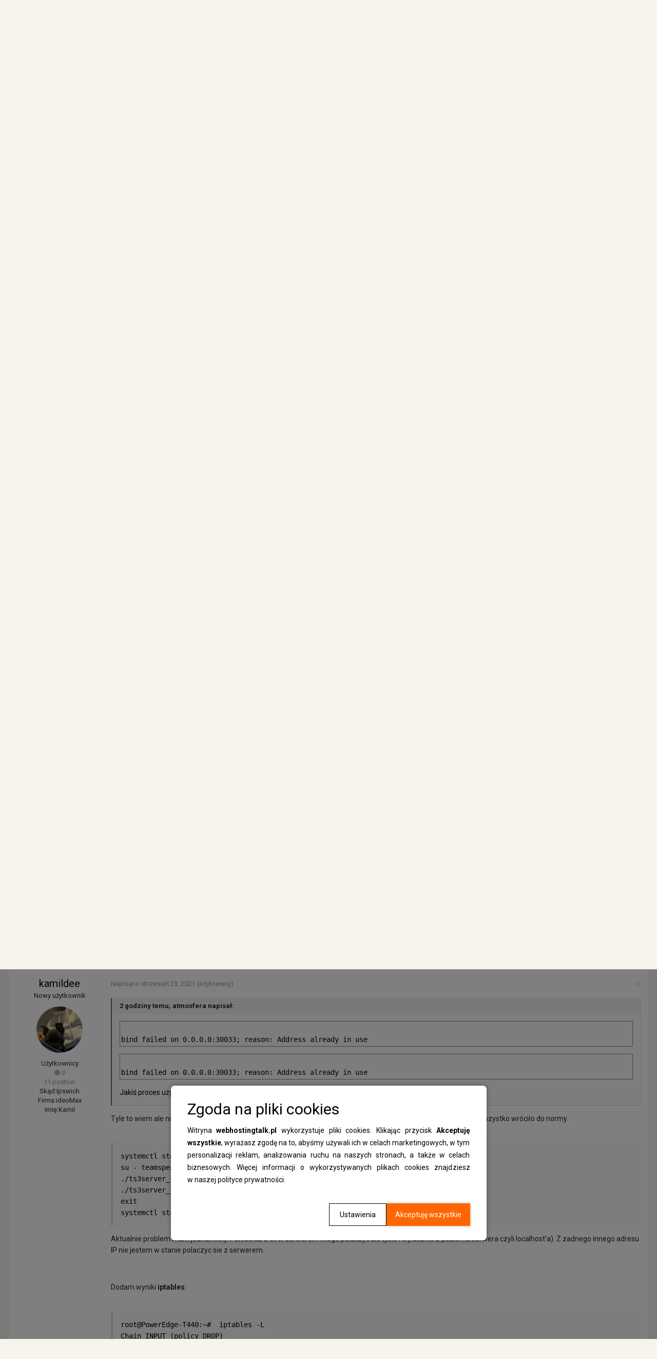

--- FILE ---
content_type: text/html;charset=UTF-8
request_url: https://www.webhostingtalk.pl/topic/59886-teamspeak-3-serwer-nie-uruchamia-sie-po-restarcie/?tab=comments
body_size: 15509
content:
<!DOCTYPE html>
<html lang="pl-PL" dir="ltr">
  <head>
    <title>WebHostingTalk.pl - Nr 1 w Polsce forum o hostingu, serwerach vps, top100 firm hostingowych</title>
    
    <!-- Global site tag (gtag.js) - Google Analytics -->
<script async src="https://www.googletagmanager.com/gtag/js?id=UA-33178029-15"></script>
<script>
  window.dataLayer = window.dataLayer || [];
  function gtag(){dataLayer.push(arguments);}
  gtag('js', new Date());

  gtag('config', 'UA-33178029-15');
</script>
    
    <!--[if lt IE 9]>
<link rel="stylesheet" type="text/css" href="https://www.webhostingtalk.pl/uploads/css_built_3/5e61784858ad3c11f00b5706d12afe52_ie8.css.9ede79d418177e1dcd2a753984b5078c.css">
<script src="//www.webhostingtalk.pl/applications/core/interface/html5shiv/html5shiv.js"></script>
<![endif]-->
    
<meta charset="utf-8">

	<meta name="viewport" content="width=device-width, initial-scale=1">



	
		
			
				<meta name="description" content="

	Witam,



	czy ktos moglby mi pomoc rozwiazac problem z serwerem TeamSpeak 3, ktory nie chce sie podniesc po restarcie?
	Ostatnie logi:
	 



2021-09-22 2...">
			
		
	

	
		
			
				<meta property="og:title" content="TeamSpeak 3 serwer nie uruchamia sie po restarcie">
			
		
	

	
		
			
				<meta property="og:type" content="object">
			
		
	

	
		
			
				<meta property="og:url" content="https://www.webhostingtalk.pl/topic/59886-teamspeak-3-serwer-nie-uruchamia-sie-po-restarcie/">
			
		
	

	
		
			
				<meta property="og:description" content="

	Witam,



	czy ktos moglby mi pomoc rozwiazac problem z serwerem TeamSpeak 3, ktory nie chce sie podniesc po restarcie?
	Ostatnie logi:
	 



2021-09-22 2...">
			
		
	

	
		
			
				<meta property="og:updated_time" content="2021-09-23T13:12:31Z">
			
		
	

	
		
			
				<meta property="og:site_name" content="WebHostingTalk.pl">
			
		
	

	
		
			
				<meta property="og:locale" content="pl_PL">
			
		
	

<meta name="theme-color" content="#3d6594">
<link rel="canonical" href="https://www.webhostingtalk.pl/topic/59886-teamspeak-3-serwer-nie-uruchamia-sie-po-restarcie/" />


    


	
		<link href="https://fonts.googleapis.com/css?family=Roboto:300,300i,400,400i,700,700i" rel="stylesheet">
	



	<link rel='stylesheet' href='https://www.webhostingtalk.pl/uploads/css_built_3/341e4a57816af3ba440d891ca87450ff_framework.css.2bd90ba578d6de8a6f86c34f93b2eeae.css?v=b49896356f' media='all'>

	<link rel='stylesheet' href='https://www.webhostingtalk.pl/uploads/css_built_3/05e81b71abe4f22d6eb8d1a929494829_responsive.css.e0806bd4185d4de67c5671f3b3280022.css?v=b49896356f' media='all'>

	<link rel='stylesheet' href='https://www.webhostingtalk.pl/uploads/css_built_3/20446cf2d164adcc029377cb04d43d17_flags.css.3e2a4ba320c04ec848eacd3b50987124.css?v=b49896356f' media='all'>

	<link rel='stylesheet' href='https://www.webhostingtalk.pl/uploads/css_built_3/90eb5adf50a8c640f633d47fd7eb1778_core.css.81690fdad178528b67a2c3834abbaa14.css?v=b49896356f' media='all'>

	<link rel='stylesheet' href='https://www.webhostingtalk.pl/uploads/css_built_3/5a0da001ccc2200dc5625c3f3934497d_core_responsive.css.df865234f99eb6f62d4fdb5d50c375a1.css?v=b49896356f' media='all'>

	<link rel='stylesheet' href='https://www.webhostingtalk.pl/uploads/css_built_3/62e269ced0fdab7e30e026f1d30ae516_forums.css.1e78e9a2bef68a2f0d97671ec8eee1af.css?v=b49896356f' media='all'>

	<link rel='stylesheet' href='https://www.webhostingtalk.pl/uploads/css_built_3/76e62c573090645fb99a15a363d8620e_forums_responsive.css.d72c4f2bf2461c30515ed015d29534b9.css?v=b49896356f' media='all'>




<link rel='stylesheet' href='https://www.webhostingtalk.pl/uploads/css_built_3/258adbb6e4f3e83cd3b355f84e3fa002_custom.css.52be5f57f262e559f04230cbe729e029.css?v=b49896356f' media='all'>



    
    



    <style>
      .ntDocument {
        text-align: justify;
      }

      .ntDocument__title {
        margin-top: 3rem;
      }

      .ntDocument__list--alpha {
        list-style: none;
        -webkit-counter-reset: alphaList;
      }

      .ntDocument__list--alpha li {
        counter-increment: alphaList;
      }

      .ntDocument__list--alpha li::marker {
        content: counter(alphaList, lower-alpha) ') ';
      }

      [data-pagecontroller="guidelines"] .ipsBox {
        background: none !important;
        border: none !important;
      }

      [data-pagecontroller="guidelines"] h1 {
        display: none;
      }
    </style>

    <script>

      window.addEventListener('DOMContentLoaded', () => {

        setTimeout(() => {
          document.querySelector('.ipsBreadcrumb + div a').addEventListener('click', e => {
            e.preventDefault();
            window.open("https://www.nazwa.pl/poczta/?utm_source=wht&utm_medium=banner&utm_campaign=cm&utm_id=12942&statClick=12942#cloudmail-pro", "_blank");
          })
        }, 100);


      })
    </script>

    <!-- Google Tag Manager -->
    <script>(function(w,d,s,l,i){w[l]=w[l]||[];w[l].push({'gtm.start':
                                                          new Date().getTime(),event:'gtm.js'});var f=d.getElementsByTagName(s)[0],
          j=d.createElement(s),dl=l!='dataLayer'?'&l='+l:'';j.async=true;j.src=
            'https://www.googletagmanager.com/gtm.js?id='+i+dl;f.parentNode.insertBefore(j,f);
                                })(window,document,'script','dataLayer','GTM-KSXNLNQ');</script>
    <!-- End Google Tag Manager -->
  </head>
  <body class='ipsApp ipsApp_front ipsJS_none ipsClearfix' data-controller='core.front.core.app' data-message="" data-pageApp='forums' data-pageLocation='front' data-pageModule='forums' data-pageController='topic'>

    <!-- Google Tag Manager (noscript) -->
    <noscript><iframe src="https://www.googletagmanager.com/ns.html?id=GTM-KSXNLNQ"
                      height="0" width="0" style="display:none;visibility:hidden"></iframe></noscript>
    <!-- End Google Tag Manager (noscript) -->

    <script src="https://www.webhostingtalk.pl/uploads/pages_media/0_cookies.js"></script>
    <div id="cookiesWarning" data-cookies-warning style="display: none !important;"></div>
    <script language="JavaScript" type="text/javascript">
      checkCookieExist();
    </script>
    <a href='#elContent' class='ipsHide' title='Przejdź do głównej zawartości na tej stronie' accesskey='m'>Skocz do zawartości</a>
    
    <div id='ipsLayout_header' class='ipsClearfix'>
      

      


      
<ul id='elMobileNav' class='ipsList_inline ipsResponsive_hideDesktop ipsResponsive_block' data-controller='core.front.core.mobileNav' data-default="all">
	
		
			
			
				
				
			
				
					<li id='elMobileBreadcrumb'>
						<a href='https://www.webhostingtalk.pl/forum/4-serwery-dedykowane-i-vps/'>
							<span>Serwery Dedykowane i VPS</span>
						</a>
					</li>
				
				
			
				
				
			
		
	
	
	
	<li >
		<a data-action="defaultStream" class='ipsType_light'  href='https://www.webhostingtalk.pl/discover/'><i class='icon-newspaper'></i></a>
	</li>

	
		<li class='ipsJS_show'>
			<a href='https://www.webhostingtalk.pl/search/' data-action="mobileSearch"><i class='fa fa-search'></i></a>
		</li>
	
	<li data-ipsDrawer data-ipsDrawer-drawerElem='#elMobileDrawer'>
		<a href='#'>
			
			
				
			
			
			
			<i class='fa fa-navicon'></i>
		</a>
	</li>
</ul>
      <header>
        <div class='ipsLayout_container'>
          


<a href='https://www.webhostingtalk.pl/' id='elLogo' accesskey='1'><img src="https://www.webhostingtalk.pl/uploads/monthly_2018_03/WebHostingTalk-Logo.png.27b52eb74c28e389cf6bee882aea718e.png" alt='WebHostingTalk.pl'></a>

          

	<ul id='elUserNav' class='ipsList_inline cSignedOut ipsClearfix ipsResponsive_hidePhone ipsResponsive_block'>
		
		<li id='elSignInLink'>
			
				<a href='https://www.webhostingtalk.pl/login/' data-ipsMenu-closeOnClick="false" data-ipsMenu id='elUserSignIn'>
					Masz konto? Zaloguj się &nbsp;<i class='fa fa-caret-down'></i>
				</a>
			
			
<div id='elUserSignIn_menu' class='ipsMenu ipsMenu_auto ipsHide'>
	<div data-role="loginForm">
		
			<div class='ipsColumns ipsColumns_noSpacing'>
				<div class='ipsColumn ipsColumn_wide' id='elUserSignIn_internal'>
		
		
			
				
<form accept-charset='utf-8' class="ipsPad ipsForm ipsForm_vertical" method='post' action='https://www.webhostingtalk.pl/login/' data-ipsValidation novalidate>
	<input type="hidden" name="login__standard_submitted" value="1">
	
		<input type="hidden" name="csrfKey" value="1f9bca3495d80d108a33c71e69a1088b">
	
	<h4 class="ipsType_sectionHead">Zaloguj się</h4>
	<br><br>
	<ul class='ipsList_reset'>
		
			
				
					<li class="ipsFieldRow ipsFieldRow_noLabel ipsFieldRow_fullWidth">
						<input type="text" required placeholder="Nazwa użytkownika lub adres e-mail" name='auth' id='auth'>
					</li>
				
			
				
					<li class="ipsFieldRow ipsFieldRow_noLabel ipsFieldRow_fullWidth">
						<input type="password" required placeholder="Hasło" name='password' id='password'>
					</li>
				
			
				
					
<li class='ipsFieldRow ipsFieldRow_checkbox ipsClearfix ' id="9c7ffa65f11c317804907d1e35f70d9d">
	
		
		
<input type="hidden" name="remember_me" value="0">
<span class='ipsCustomInput'>
	<input
		type='checkbox'
		name='remember_me_checkbox'
		value='1'
		id="check_9c7ffa65f11c317804907d1e35f70d9d"
		data-toggle-id="9c7ffa65f11c317804907d1e35f70d9d"
		checked aria-checked='true'
		
		
		
		
		
		
	>
	
	<span></span>
</span>


		
		<div class='ipsFieldRow_content'>
			<label class='ipsFieldRow_label' for='check_9c7ffa65f11c317804907d1e35f70d9d'>Zapamiętaj mnie </label>
			


<span class='ipsFieldRow_desc'>
	Nie zalecane na współdzielonych komputerach
</span>
			
			
		</div>
	
</li>
				
			
				
					
<li class='ipsFieldRow ipsFieldRow_checkbox ipsClearfix ' id="447c4ee74bbd7ef2ff264d7b7231e3e7">
	
		
		
<input type="hidden" name="signin_anonymous" value="0">
<span class='ipsCustomInput'>
	<input
		type='checkbox'
		name='signin_anonymous_checkbox'
		value='1'
		id="check_447c4ee74bbd7ef2ff264d7b7231e3e7"
		data-toggle-id="447c4ee74bbd7ef2ff264d7b7231e3e7"
		aria-checked='false'
		
		
		
		
		
		
	>
	
	<span></span>
</span>


		
		<div class='ipsFieldRow_content'>
			<label class='ipsFieldRow_label' for='check_447c4ee74bbd7ef2ff264d7b7231e3e7'>Logowanie anonimowe </label>
			
			
			
		</div>
	
</li>
				
			
		
		<li class="ipsFieldRow ipsFieldRow_fullWidth">
			<br>
			<button type="submit" class="ipsButton ipsButton_primary ipsButton_small" id="elSignIn_submit">Zaloguj się</button>
			<br>
			<p class="ipsType_right ipsType_small">
				<a href='https://www.webhostingtalk.pl/lostpassword/' data-ipsDialog data-ipsDialog-title='Nie pamiętasz hasła?'>Nie pamiętasz hasła?</a>
			</p>
		</li>
	</ul>
</form>
			
		
			
		
		
				</div>
				<div class='ipsColumn ipsColumn_wide'>
					<div class='ipsPad' id='elUserSignIn_external'>
						<div class='ipsAreaBackground_light ipsPad_half'>
							<p class='ipsType_reset ipsType_small ipsType_center'><strong>Lub zaloguj się za pomocą jednej z tych stron.</strong></p>
							<br>
							
								
							
								
									<div class='ipsPad_half ipsType_center'>
										

<a href='https://www.facebook.com/dialog/oauth?client_id=473070686235405&amp;scope=email&amp;redirect_uri=https://www.webhostingtalk.pl/applications/core/interface/facebook/auth.php&amp;state=front-1f9bca3495d80d108a33c71e69a1088b-aHR0cHM6Ly93d3cud2ViaG9zdGluZ3RhbGsucGwvbG9naW4v' class='ipsButton ipsButton_verySmall ipsButton_fullWidth ipsSocial ipsSocial_facebook'>
	<span class='ipsSocial_icon'><i class='fa fa-facebook'></i></span>
	<span class='ipsSocial_text'>Zaloguj się korzystając z Facebooka</span>
</a>
									</div>
								
							
						</div>
					</div>
				</div>
			</div>
		
	</div>
</div>
		</li>
		
			<li>
				<a href='https://www.webhostingtalk.pl/register/'  id='elRegisterButton' class='ipsButton ipsButton_normal ipsButton_primary'>
						Zarejestruj się
				</a>
			</li>
		
	</ul>

        </div>
      </header>
      

	<nav data-controller='core.front.core.navBar' class='ipsLayout_container'>
      <ul id="sdSubPortalMenu" class="ipsList_inline">
    <li class="first"><a href="https://www.webhostingtalk.pl/guidelines/">Regulamin</a></li>
    <li><a href="https://www.webhostingtalk.pl/page/reklama">Reklama</a></li>
    <li><a href="https://www.webhostingtalk.pl/page/kontakt">Kontakt</a></li>
</ul>
		<div class='ipsNavBar_primary  ipsClearfix'>
			
				<div id='elSearch' class='ipsPos_right' data-controller='core.front.core.quickSearch' data-default="all">
					<form accept-charset='utf-8' action='//www.webhostingtalk.pl/search/' method='post'>
						<a href='#' id='elSearchFilter' data-ipsMenu data-ipsMenu-selectable='radio' data-ipsMenu-appendTo='#elSearch' class="ipsHide">
							<span data-role='searchingIn'>
								
									
										Ten temat
										
										
											<input name="type" value="forums_topic" data-role="searchFilter" type="hidden">
										
											<input name="item" value="59886" data-role="searchFilter" type="hidden">
										
										
								
							</span>
							<i class='fa fa-caret-down'></i>
						</a>
						<input type="hidden" name="type" value="forums_topic" data-role="searchFilter">
						<ul id='elSearchFilter_menu' class='ipsMenu ipsMenu_selectable ipsMenu_narrow ipsHide'>
							<li class='ipsMenu_item ' data-ipsMenuValue='all'>
								<a href='https://www.webhostingtalk.pl/index.php?app=core&amp;module=search&amp;controller=search&amp;csrfKey=1f9bca3495d80d108a33c71e69a1088b' title='Cała zawartość'>Cała zawartość</a>
							</li>
							<li class='ipsMenu_sep'><hr></li>
							
								
								
									<li class='ipsMenu_item ipsMenu_itemChecked' data-ipsMenuValue='{&quot;type&quot;:&quot;forums_topic&quot;,&quot;item&quot;:59886}' data-options='{&quot;type&quot;:&quot;forums_topic&quot;,&quot;item&quot;:59886}'>
										<a href='#'>Ten temat</a>
									</li>
								
									<li class='ipsMenu_item ' data-ipsMenuValue='{&quot;type&quot;:&quot;forums_topic&quot;,&quot;nodes&quot;:4}' data-options='{&quot;type&quot;:&quot;forums_topic&quot;,&quot;nodes&quot;:4}'>
										<a href='#'>To forum</a>
									</li>
								
								<li class='ipsMenu_sep'><hr></li>
							
							<li data-role='globalSearchMenuOptions'></li>
							<li class='ipsMenu_item ipsMenu_itemNonSelect'>
								<a href='https://www.webhostingtalk.pl/search/' accesskey='4'><i class='fa fa-cog'></i> Zaawansowane wyszukiwanie</a>
							</li>
						</ul>
						<input type='search' id='elSearchField' placeholder='Szukaj...' name='q'>
						<button type='submit'><i class='fa fa-search'></i></button>
					</form>
				</div>
			
			<ul data-role="primaryNavBar" class='ipsResponsive_showDesktop ipsResponsive_block'>
				


	
		
		
			
		
		<li class='ipsNavBar_active' data-active id='elNavSecondary_1' data-role="navBarItem" data-navApp="core" data-navExt="CustomItem">
			
			
				<a href="https://www.webhostingtalk.pl"  data-navItem-id="1" data-navDefault>
					Przeglądaj
				</a>
			
			
				<ul class='ipsNavBar_secondary ' data-role='secondaryNavBar'>
					


	
		
		
			
		
		<li class='ipsNavBar_active' data-active id='elNavSecondary_10' data-role="navBarItem" data-navApp="forums" data-navExt="Forums">
			
			
				<a href="https://www.webhostingtalk.pl"  data-navItem-id="10" data-navDefault>
					Forum
				</a>
			
			
          
		</li>
	
	

	
		
		
		<li  id='elNavSecondary_15' data-role="navBarItem" data-navApp="core" data-navExt="StaffDirectory">
			
			
				<a href="https://www.webhostingtalk.pl/staff/"  data-navItem-id="15" >
					Administracja
				</a>
			
			
          
		</li>
	
	

	
		
		
		<li  id='elNavSecondary_16' data-role="navBarItem" data-navApp="core" data-navExt="OnlineUsers">
			
			
				<a href="https://www.webhostingtalk.pl/online/"  data-navItem-id="16" >
					Użytkownicy online
				</a>
			
			
          
		</li>
	
	

	
		
		
		<li  id='elNavSecondary_17' data-role="navBarItem" data-navApp="core" data-navExt="Leaderboard">
			
			
				<a href="https://www.webhostingtalk.pl/leaderboard/"  data-navItem-id="17" >
					Tablica liderów
				</a>
			
			
          
		</li>
	
	

					<li class='ipsHide' id='elNavigationMore_1' data-role='navMore'>
						<a href='#' data-ipsMenu data-ipsMenu-appendTo='#elNavigationMore_1' id='elNavigationMore_1_dropdown'>Więcej <i class='fa fa-caret-down'></i></a>
						<ul class='ipsHide ipsMenu ipsMenu_auto' id='elNavigationMore_1_dropdown_menu' data-role='moreDropdown'></ul>
					</li>
				</ul>
			
          
		</li>
	
	

	
		
		
		<li  id='elNavSecondary_2' data-role="navBarItem" data-navApp="core" data-navExt="CustomItem">
			
			
				<a href="https://www.webhostingtalk.pl/discover/"  data-navItem-id="2" >
					Aktywność
				</a>
			
			
				<ul class='ipsNavBar_secondary ipsHide' data-role='secondaryNavBar'>
					


	
		
		
		<li  id='elNavSecondary_4' data-role="navBarItem" data-navApp="core" data-navExt="AllActivity">
			
			
				<a href="https://www.webhostingtalk.pl/discover/"  data-navItem-id="4" >
					Cała aktywność
				</a>
			
			
          
		</li>
	
	

	
	

	
	

	
	

	
		
		
		<li  id='elNavSecondary_8' data-role="navBarItem" data-navApp="core" data-navExt="Search">
			
			
				<a href="https://www.webhostingtalk.pl/search/"  data-navItem-id="8" >
					Szukaj
				</a>
			
			
          
		</li>
	
	

	
	

					<li class='ipsHide' id='elNavigationMore_2' data-role='navMore'>
						<a href='#' data-ipsMenu data-ipsMenu-appendTo='#elNavigationMore_2' id='elNavigationMore_2_dropdown'>Więcej <i class='fa fa-caret-down'></i></a>
						<ul class='ipsHide ipsMenu ipsMenu_auto' id='elNavigationMore_2_dropdown_menu' data-role='moreDropdown'></ul>
					</li>
				</ul>
			
          
		</li>
	
	

	
		
		
		<li  id='elNavSecondary_18' data-role="navBarItem" data-navApp="core" data-navExt="CustomItem">
			
			
				<a href="https://www.wht.pl/"  data-navItem-id="18" >
					Portal WHT
				</a>
			
			
          
		</li>
	
	

	
		
		
		<li  id='elNavSecondary_19' data-role="navBarItem" data-navApp="core" data-navExt="CustomItem">
			
			
				<a href="https://top100.wht.pl"  data-navItem-id="19" >
					TOP 100
				</a>
			
			
          
		</li>
	
	

				<li class='ipsHide' id='elNavigationMore' data-role='navMore'>
					<a href='#' data-ipsMenu data-ipsMenu-appendTo='#elNavigationMore' id='elNavigationMore_dropdown'>Więcej</a>
					<ul class='ipsNavBar_secondary ipsHide' data-role='secondaryNavBar'>
						<li class='ipsHide' id='elNavigationMore_more' data-role='navMore'>
							<a href='#' data-ipsMenu data-ipsMenu-appendTo='#elNavigationMore_more' id='elNavigationMore_more_dropdown'>Więcej <i class='fa fa-caret-down'></i></a>
							<ul class='ipsHide ipsMenu ipsMenu_auto' id='elNavigationMore_more_dropdown_menu' data-role='moreDropdown'></ul>
						</li>
					</ul>
				</li>
			</ul>
		</div>
	</nav>

    </div>
    <main id='ipsLayout_body' class='ipsLayout_container'>
      <div id='ipsLayout_contentArea'>
        <div id='ipsLayout_contentWrapper'>
          
<nav class='ipsBreadcrumb ipsBreadcrumb_top ipsFaded_withHover'>
	

	<ul class='ipsList_inline ipsPos_right'>
		
		<li >
			<a data-action="defaultStream" class='ipsType_light '  href='https://www.webhostingtalk.pl/discover/'><i class='icon-newspaper'></i> <span>Cała aktywność</span></a>
		</li>
		
	</ul>

	<ul data-role="breadcrumbList">
		<li>
			<a title="Strona główna" href='https://www.webhostingtalk.pl/'>
				<span><i class='fa fa-home'></i> Strona główna <i class='fa fa-angle-right'></i></span>
			</a>
		</li>
		
		
			<li>
				
					<a href='https://www.webhostingtalk.pl/forum/35-hosting/'>
						<span>Hosting <i class='fa fa-angle-right'></i></span>
					</a>
				
			</li>
		
			<li>
				
					<a href='https://www.webhostingtalk.pl/forum/4-serwery-dedykowane-i-vps/'>
						<span>Serwery Dedykowane i VPS <i class='fa fa-angle-right'></i></span>
					</a>
				
			</li>
		
			<li>
				
					TeamSpeak 3 serwer nie uruchamia sie po restarcie
				
			</li>
		
	</ul>
</nav>

<div id="kHQPQMYsJC" style="margin: 0 auto 30px;max-width: 975px;">
  <a href="https://www.nazwa.pl/hosting/?utm_source=wht&utm_medium=banner&utm_campaign=hosting&utm_id=12194&statClick=12194" target="_blank" style="display: block; text-align: center;">
    <picture>
<source media="(max-width: 974px)" srcset="https://static.nazwa.pl/webhostingtalk/4257445200_1684149121.jpg">
<source media="(min-width: 974px)" srcset="https://static.nazwa.pl/webhostingtalk/kHQPQMYsJC.png">
<img src="https://static.nazwa.pl/webhostingtalk/kHQPQMYsJC.png" alt="nazwa.pl" title="Szybki hosting">
</picture>
  </a>
  <div style="text-align: right"></div></div>
 <script>
function generateRandomString(length) {
  const characters = 'ABCDEFGHIJKLMNOPQRSTUVWXYZabcdefghijklmnopqrstuvwxyz0123456789';
  let result = '';
  for (let i = 0; i < length; i++) {
    result += characters.charAt(Math.floor(Math.random() * characters.length));
  }
  return result;
}
const element = document.getElementById('kHQPQMYsJC');
const newId = generateRandomString(8);
element.id = newId;
 </script>

          
          <div id='ipsLayout_mainArea'>
            <a id='elContent'></a>
            
            
            
            

	<div class='cWidgetContainer '  data-role='widgetReceiver' data-orientation='horizontal' data-widgetArea='header'>
		<ul class='ipsList_reset'>
			
				
					
					<li class='ipsWidget ipsWidget_horizontal ipsBox ipsWidgetHide ipsHide' data-blockID='app_core_announcements_announcements' data-blockConfig="true" data-blockTitle="Ogłoszenia" data-blockErrorMessage="Ten blok nie może zostać wyświetlony. Być może trzeba go skonfigurować lub zostanie wyświetlony po przeładowaniu strony." data-controller='core.front.widgets.block'></li>
				
			
		</ul>
	</div>

            






<div class="ipsPageHeader ipsClearfix">
	
		<div class="ipsPos_right ipsResponsive_noFloat ipsResponsive_hidePhone">
			

<div data-followApp='forums' data-followArea='topic' data-followID='59886' data-controller='core.front.core.followButton'>
	
		<span class='ipsType_light ipsType_blendLinks ipsResponsive_hidePhone ipsResponsive_inline'><i class='fa fa-info-circle'></i> <a href='https://www.webhostingtalk.pl/login/' title='Przejdź do strony logowania'>Zaloguj się, aby obserwować</a>&nbsp;&nbsp;</span>
	
	

	<div class="ipsFollow ipsPos_middle ipsButton ipsButton_link ipsButton_verySmall " data-role="followButton">
		
			<a href='https://www.webhostingtalk.pl/index.php?app=core&amp;module=system&amp;controller=notifications&amp;do=followers&amp;follow_app=forums&amp;follow_area=topic&amp;follow_id=59886' title='Zobacz listę obserwujących' class='ipsType_blendLinks ipsType_noUnderline' data-ipsTooltip data-ipsDialog data-ipsDialog-size='narrow' data-ipsDialog-title='Lista obserwujących'>Obserwujący</a>
			<a class='ipsCommentCount' href='https://www.webhostingtalk.pl/index.php?app=core&amp;module=system&amp;controller=notifications&amp;do=followers&amp;follow_app=forums&amp;follow_area=topic&amp;follow_id=59886' title='Zobacz listę obserwujących' data-ipsTooltip data-ipsDialog data-ipsDialog-size='narrow' data-ipsDialog-title='Lista obserwujących'>1</a>
		
	</div>

</div>
		</div>
		<div class="ipsPos_right ipsResponsive_noFloat ipsResponsive_hidePhone">
			






		</div>
		
	
	<div class="ipsPhotoPanel ipsPhotoPanel_small ipsPhotoPanel_notPhone ipsClearfix">
		


	<a href="https://www.webhostingtalk.pl/profile/69029-kamildee/" data-ipsHover data-ipsHover-target="https://www.webhostingtalk.pl/profile/69029-kamildee/?do=hovercard" class="ipsUserPhoto ipsUserPhoto_small" title="Przejdź do profilu kamildee">
		<img src='https://www.webhostingtalk.pl/uploads/monthly_2021_09/61337106350b2_img_6568(1).thumb.jpg.be30060402a26c2d9541ec5aa44318bc.jpg' alt='kamildee'>
	</a>

		<div>
			<h1 class="ipsType_pageTitle ipsContained_container">
				

				
				
					<span class="ipsType_break ipsContained">
						<span>TeamSpeak 3 serwer nie uruchamia sie po restarcie</span>
					</span>
				
			</h1>
			
			<p class="ipsType_reset ipsType_blendLinks ">
				<span class="ipsType_normal">
				
					Przez 
<a href='https://www.webhostingtalk.pl/profile/69029-kamildee/' data-ipsHover data-ipsHover-target='https://www.webhostingtalk.pl/profile/69029-kamildee/?do=hovercard&amp;referrer=https%253A%252F%252Fwww.webhostingtalk.pl%252Ftopic%252F59886-teamspeak-3-serwer-nie-uruchamia-sie-po-restarcie%252F%253Ftab%253Dcomments' title="Przejdź do profilu kamildee" class="ipsType_break">kamildee</a>, <span class="ipsType_light"><time datetime='2021-09-22T22:05:23Z' title='22.09.2021 22:05 ' data-short='4 l '>Wrzesień 22, 2021</time> w <a href="https://www.webhostingtalk.pl/forum/4-serwery-dedykowane-i-vps/">Serwery Dedykowane i VPS</a></span>
				
				</span>
				<br></p>
			
		</div>
	</div>
</div>








<div class="ipsClearfix">
	
	
	<ul class="ipsToolList ipsToolList_horizontal ipsClearfix ipsSpacer_both ipsResponsive_hidePhone">
		
		
		
	</ul>
</div>

<div data-controller="core.front.core.commentFeed,forums.front.topic.view, core.front.core.ignoredComments" data-autopoll data-baseurl="https://www.webhostingtalk.pl/topic/59886-teamspeak-3-serwer-nie-uruchamia-sie-po-restarcie/" data-lastpage data-feedid="topic-59886" class="cTopic ipsClear ipsSpacer_top">
	
		
	

	

<div data-controller='core.front.core.recommendedComments' data-url='https://www.webhostingtalk.pl/topic/59886-teamspeak-3-serwer-nie-uruchamia-sie-po-restarcie/?recommended=comments' class='ipsAreaBackground ipsPad ipsBox ipsBox_transparent ipsSpacer_bottom ipsRecommendedComments ipsHide'>
	<div data-role="recommendedComments">
		<h2 class='ipsType_sectionHead ipsType_large'>Polecane posty</h2>
		
	</div>
</div>
	
	<div data-role="commentFeed" data-controller="core.front.core.moderation" >
		<form action="https://www.webhostingtalk.pl/topic/59886-teamspeak-3-serwer-nie-uruchamia-sie-po-restarcie/?csrfKey=1f9bca3495d80d108a33c71e69a1088b&amp;do=multimodComment" method="post" data-ipspageaction data-role="moderationTools">
			
			
				
					
					
					




<a id='comment-499302'></a>
<article  id='elComment_499302' class='cPost ipsBox  ipsComment  ipsComment_parent ipsClearfix ipsClear ipsColumns ipsColumns_noSpacing ipsColumns_collapsePhone  '>
	

	<div class='cAuthorPane cAuthorPane_mobile ipsResponsive_showPhone ipsResponsive_block'>
		<h3 class='ipsType_sectionHead cAuthorPane_author ipsResponsive_showPhone ipsResponsive_inlineBlock ipsType_break ipsType_blendLinks ipsTruncate ipsTruncate_line'>
			
<a href='https://www.webhostingtalk.pl/profile/69029-kamildee/' data-ipsHover data-ipsHover-target='https://www.webhostingtalk.pl/profile/69029-kamildee/?do=hovercard&amp;referrer=https%253A%252F%252Fwww.webhostingtalk.pl%252Ftopic%252F59886-teamspeak-3-serwer-nie-uruchamia-sie-po-restarcie%252F%253Ftab%253Dcomments' title="Przejdź do profilu kamildee" class="ipsType_break">kamildee</a>
			<span class='ipsResponsive_showPhone ipsResponsive_inline'>&nbsp;&nbsp;

	
		<span title="Reputacja użytkownika" data-ipsTooltip class='ipsRepBadge ipsRepBadge_neutral'>
	
			<i class='fa fa-circle'></i> 0
	
		</span>
	
</span>
		</h3>
		<div class='cAuthorPane_photo'>
			


	<a href="https://www.webhostingtalk.pl/profile/69029-kamildee/" data-ipsHover data-ipsHover-target="https://www.webhostingtalk.pl/profile/69029-kamildee/?do=hovercard" class="ipsUserPhoto ipsUserPhoto_large" title="Przejdź do profilu kamildee">
		<img src='https://www.webhostingtalk.pl/uploads/monthly_2021_09/61337106350b2_img_6568(1).thumb.jpg.be30060402a26c2d9541ec5aa44318bc.jpg' alt='kamildee'>
	</a>

		</div>
	</div>
	<aside class='ipsComment_author cAuthorPane ipsColumn ipsColumn_medium ipsResponsive_hidePhone'>
		<h3 class='ipsType_sectionHead cAuthorPane_author ipsType_blendLinks ipsType_break'><strong>
<a href='https://www.webhostingtalk.pl/profile/69029-kamildee/' data-ipsHover data-ipsHover-target='https://www.webhostingtalk.pl/profile/69029-kamildee/?do=hovercard&amp;referrer=https%253A%252F%252Fwww.webhostingtalk.pl%252Ftopic%252F59886-teamspeak-3-serwer-nie-uruchamia-sie-po-restarcie%252F%253Ftab%253Dcomments' title="Przejdź do profilu kamildee" class="ipsType_break">kamildee</a></strong> <span class='ipsResponsive_showPhone ipsResponsive_inline'>&nbsp;&nbsp;

	
		<span title="Reputacja użytkownika" data-ipsTooltip class='ipsRepBadge ipsRepBadge_neutral'>
	
			<i class='fa fa-circle'></i> 0
	
		</span>
	
</span></h3>
		
		<ul class='cAuthorPane_info ipsList_reset'>
			
				<li class='ipsType_break'>Nowy użytkownik</li>
			
			

			<li class='cAuthorPane_photo'>
				


	<a href="https://www.webhostingtalk.pl/profile/69029-kamildee/" data-ipsHover data-ipsHover-target="https://www.webhostingtalk.pl/profile/69029-kamildee/?do=hovercard" class="ipsUserPhoto ipsUserPhoto_large" title="Przejdź do profilu kamildee">
		<img src='https://www.webhostingtalk.pl/uploads/monthly_2021_09/61337106350b2_img_6568(1).thumb.jpg.be30060402a26c2d9541ec5aa44318bc.jpg' alt='kamildee'>
	</a>

			</li>
			<li>Użytkownicy</li>
			
			
				<li>

	
		<span title="Reputacja użytkownika" data-ipsTooltip class='ipsRepBadge ipsRepBadge_neutral'>
	
			<i class='fa fa-circle'></i> 0
	
		</span>
	
</li>
				<li class='ipsType_light'>11 postów</li>
				
				

	
	<li class='ipsResponsive_hidePhone ipsType_break'>
		<span class='ft'>Skąd:</span><span class='fc'>Ipswich</span>
	</li>
	

	
	<li class='ipsResponsive_hidePhone ipsType_break'>
		<span class="ft">Firma:</span><span class="fc">ideoMax</span>
	</li>
	
	<li class='ipsResponsive_hidePhone ipsType_break'>
		<span class="ft">Imię:</span><span class="fc">Kamil</span>
	</li>
	

			
		</ul>
	</aside>
	<div class='ipsColumn ipsColumn_fluid'>
		

<div id='comment-499302_wrap' data-controller='core.front.core.comment' data-commentApp='forums' data-commentType='forums' data-commentID="499302" data-quoteData='{&quot;userid&quot;:69029,&quot;username&quot;:&quot;kamildee&quot;,&quot;timestamp&quot;:1632348323,&quot;contentapp&quot;:&quot;forums&quot;,&quot;contenttype&quot;:&quot;forums&quot;,&quot;contentid&quot;:59886,&quot;contentclass&quot;:&quot;forums_Topic&quot;,&quot;contentcommentid&quot;:499302}' class='ipsComment_content ipsType_medium  ipsFaded_withHover'>
	

	<div class='ipsComment_meta ipsType_light'>
		<div class='ipsPos_right ipsType_light ipsType_reset ipsFaded ipsFaded_more ipsType_blendLinks'>
			<ul class='ipsList_inline ipsComment_tools'>
				
					<li><a href='https://www.webhostingtalk.pl/topic/59886-teamspeak-3-serwer-nie-uruchamia-sie-po-restarcie/?do=reportComment&amp;comment=499302' data-ipsDialog data-ipsDialog-remoteSubmit data-ipsDialog-size='medium' data-ipsDialog-flashMessage='Dziękujemy za zgłoszenie.' data-ipsDialog-title="Zgłoś post" data-action='reportComment' title='Zgłoś tę zawartość' class='ipsFaded ipsFaded_more'><span class='ipsResponsive_showPhone ipsResponsive_inline'><i class='fa fa-flag'></i></span><span class='ipsResponsive_hidePhone ipsResponsive_inline'>Zgłoś post</span></a></li>
				
				
				
					<li><a class='ipsType_blendLinks' href='https://www.webhostingtalk.pl/topic/59886-teamspeak-3-serwer-nie-uruchamia-sie-po-restarcie/' data-ipsTooltip title='Udostępnij ten post' data-ipsMenu data-ipsMenu-closeOnClick='false' id='elSharePost_499302' data-role='shareComment'><i class='fa fa-share-alt'></i></a></li>
				
				
			</ul>
		</div>

		<div class='ipsType_reset'>
			<a href='https://www.webhostingtalk.pl/topic/59886-teamspeak-3-serwer-nie-uruchamia-sie-po-restarcie/?do=findComment&amp;comment=499302' class='ipsType_blendLinks'>Napisano <time datetime='2021-09-22T22:05:23Z' title='22.09.2021 22:05 ' data-short='4 l '>Wrzesień 22, 2021</time></a>
			<span class='ipsResponsive_hidePhone'>
				
				
			</span>
		</div>
	</div>

	


	<div class='cPost_contentWrap ipsPad'>
		
		<div data-role='commentContent' class='ipsType_normal ipsType_richText ipsContained' data-controller='core.front.core.lightboxedImages'>
			
<p>
	Witam,
</p>

<p>
	czy ktos moglby mi pomoc rozwiazac problem z serwerem TeamSpeak 3, ktory nie chce sie podniesc po restarcie?<br />
	Ostatnie logi:<br />
	 
</p>

<pre class="ipsCode prettyprint lang-html prettyprinted">
<span class="pln">2021-09-22 22:00:54.584025|INFO    |ServerLibPriv |   |TeamSpeak 3 Server 3.13.5 (2021-05-17 08:13:36)
2021-09-22 22:00:54.584180|INFO    |ServerLibPriv |   |SystemInformation: Linux 5.11.0-27-generic #29~20.04.1-Ubuntu SMP Wed Aug 11 15:58:17 UTC 2021 x86_64 Binary: 64bit
2021-09-22 22:00:54.584226|INFO    |ServerLibPriv |   |Using hardware aes
2021-09-22 22:00:54.585127|INFO    |DatabaseQuery |   |dbPlugin name:    SQLite3 plugin, Version 3, (c)TeamSpeak Systems GmbH
2021-09-22 22:00:54.585181|INFO    |DatabaseQuery |   |dbPlugin version: 3.11.1
2021-09-22 22:00:54.585446|INFO    |DatabaseQuery |   |checking database integrity (may take a while)
2021-09-22 22:00:54.618898|INFO    |Accounting    |   |Licensing Information
2021-09-22 22:00:54.618947|INFO    |Accounting    |   |licensed to       : xxxxxxxxx
2021-09-22 22:00:54.618958|INFO    |Accounting    |   |type              : Activation License
2021-09-22 22:00:54.618996|INFO    |Accounting    |   |starting date     : Wed Sep 22 00:00:00 2021
2021-09-22 22:00:54.619008|INFO    |Accounting    |   |ending date       : Thu Sep 22 00:00:00 2022
2021-09-22 22:00:54.619018|INFO    |Accounting    |   |max virtualservers: 1
2021-09-22 22:00:54.619028|INFO    |Accounting    |   |max slots         : 32
2021-09-22 22:00:55.039888|INFO    |              |   |Puzzle precompute time: 405
2021-09-22 22:00:55.040262|ERROR   |FileManager   |   |bind failed on 0.0.0.0:30033; reason: Address already in use
2021-09-22 22:00:55.040329|ERROR   |FileManager   |   |bind failed on [::]:30033; reason: Address already in use
2021-09-22 22:00:55.040355|ERROR   |FileManager   |   |Could not bind filetransfer listen port on default addresses
2021-09-22 22:00:55.040374|CRITICAL|VirtualSvrMgr |   |Could not start file manager 258 no network port available</span></pre>

<p>
	 
</p>

<p>
	Wyniki z terminala:<br />
	 
</p>

<pre class="ipsCode prettyprint lang-html prettyprinted">
<span class="pln">teamspeak@80:~$ service ts3server status
● ts3server.service - Teamspeak Service
     Loaded: loaded (/lib/systemd/system/ts3server.service; enabled; vendor preset: enabled)
     Active: activating (auto-restart) (Result: exit-code) since Wed 2021-09-22 22:59:20 BST; 4s ago
    Process: 355706 ExecStart=/home/teamspeak/ts3server_minimal_runscript.sh (code=exited, status=1/FAILURE)
   Main PID: 355706 (code=exited, status=1/FAILURE)</span></pre>

<p>
	 
</p>

<p>
	Z gory dziekuje za wszelka pomoc!
</p>


			
		</div>

		<div class='ipsItemControls'>
			
				
					

	<div data-controller='core.front.core.reaction' class='ipsItemControls_right ipsClearfix '>	
		<div class='ipsReact ipsPos_right'>
			
				<div class='ipsReact_blurb ipsHide' data-role='reactionBlurb'>
					
				</div>
			
			
			
		</div>
	</div>


				
			
			<ul class='ipsComment_controls ipsClearfix ipsItemControls_left' data-role="commentControls">
				
					
					
					
				
				<li class='ipsHide' data-role='commentLoading'>
					<span class='ipsLoading ipsLoading_tiny ipsLoading_noAnim'></span>
				</li>
			</ul>
		</div>

		
	</div>

	<div class='ipsMenu ipsMenu_wide ipsHide cPostShareMenu' id='elSharePost_499302_menu'>
		<div class='ipsPad'>
			<h4 class='ipsType_sectionHead'>Udostępnij ten post</h4>
			<hr class='ipsHr'>
			<h5 class='ipsType_normal ipsType_reset'>Link to postu</h5>
			
			<input type='text' value='https://www.webhostingtalk.pl/topic/59886-teamspeak-3-serwer-nie-uruchamia-sie-po-restarcie/' class='ipsField_fullWidth'>
			

			
				<h5 class='ipsType_normal ipsType_reset ipsSpacer_top'>Udostępnij na innych stronach</h5>
				

	<ul class='ipsList_inline ipsList_noSpacing ipsClearfix' data-controller="core.front.core.sharelink">
		
			<li>
<a href="http://twitter.com/share?text=TeamSpeak%203%20serwer%20nie%20uruchamia%20sie%20po%20restarcie&amp;url=https%3A%2F%2Fwww.webhostingtalk.pl%2Ftopic%2F59886-teamspeak-3-serwer-nie-uruchamia-sie-po-restarcie%2F%3Fdo%3DfindComment%26comment%3D499302" class="cShareLink cShareLink_twitter" target="_blank" data-role="shareLink" title='Udostępnij na Twitterze' data-ipsTooltip rel='noopener'>
	<i class="fa fa-twitter"></i>
</a></li>
		
			<li>
<a href="https://www.facebook.com/sharer/sharer.php?u=https%3A%2F%2Fwww.webhostingtalk.pl%2Ftopic%2F59886-teamspeak-3-serwer-nie-uruchamia-sie-po-restarcie%2F%3Fdo%3DfindComment%26comment%3D499302" class="cShareLink cShareLink_facebook" target="_blank" data-role="shareLink" title='Udostępnij na Facebooku' data-ipsTooltip rel='noopener'>
	<i class="fa fa-facebook"></i>
</a></li>
		
			<li>
<a href="https://plus.google.com/share?url=https%3A%2F%2Fwww.webhostingtalk.pl%2Ftopic%2F59886-teamspeak-3-serwer-nie-uruchamia-sie-po-restarcie%2F%3Fdo%3DfindComment%26comment%3D499302" class="cShareLink cShareLink_google" target="_blank" data-role="shareLink" title='Udostępnij na Google+' data-ipsTooltip rel='noopener'>
	<i class="fa fa-google-plus"></i>
</a></li>
		
			<li>
<a href="https://del.icio.us/save?jump=close&amp;noui=1&amp;v=5&amp;provider=WebHostingTalk.pl&amp;url=https://www.webhostingtalk.pl/topic/59886-teamspeak-3-serwer-nie-uruchamia-sie-po-restarcie/?do=findComment%26comment=499302&amp;title=TeamSpeak%203%20serwer%20nie%20uruchamia%20sie%20po%20restarcie" class="cShareLink cShareLink_delicious" target="_blank" data-role='shareLink' title='Zapisz na Delicious' data-ipsTooltip rel='noopener'>
	<i class="fa fa-delicious"></i>
</a></li>
		
			<li>
<a href="http://www.reddit.com/submit?url=https%3A%2F%2Fwww.webhostingtalk.pl%2Ftopic%2F59886-teamspeak-3-serwer-nie-uruchamia-sie-po-restarcie%2F%3Fdo%3DfindComment%26comment%3D499302&amp;title=TeamSpeak+3+serwer+nie+uruchamia+sie+po+restarcie" class="cShareLink cShareLink_reddit" target="_blank" title='Udostępnij na Reddit' data-ipsTooltip rel='noopener'>
	<i class="fa fa-reddit"></i>
</a></li>
		
			<li>
<a href="http://pinterest.com/pin/create/button/?url=https://www.webhostingtalk.pl/topic/59886-teamspeak-3-serwer-nie-uruchamia-sie-po-restarcie/?do=findComment%26comment=499302&amp;media=" class="cShareLink cShareLink_pinterest" target="_blank" data-role="shareLink" title='Udostępnij na Pinterest' data-ipsTooltip rel='noopener'>
	<i class="fa fa-pinterest"></i>
</a></li>
		
	</ul>

			
		</div>
	</div>
</div>
	</div>
</article>
					
				
					
					
					




<a id='comment-499303'></a>
<article  id='elComment_499303' class='cPost ipsBox  ipsComment  ipsComment_parent ipsClearfix ipsClear ipsColumns ipsColumns_noSpacing ipsColumns_collapsePhone  '>
	

	<div class='cAuthorPane cAuthorPane_mobile ipsResponsive_showPhone ipsResponsive_block'>
		<h3 class='ipsType_sectionHead cAuthorPane_author ipsResponsive_showPhone ipsResponsive_inlineBlock ipsType_break ipsType_blendLinks ipsTruncate ipsTruncate_line'>
			
<a href='https://www.webhostingtalk.pl/profile/58969-atmosfera/' data-ipsHover data-ipsHover-target='https://www.webhostingtalk.pl/profile/58969-atmosfera/?do=hovercard&amp;referrer=https%253A%252F%252Fwww.webhostingtalk.pl%252Ftopic%252F59886-teamspeak-3-serwer-nie-uruchamia-sie-po-restarcie%252F%253Ftab%253Dcomments' title="Przejdź do profilu atmosfera" class="ipsType_break">atmosfera</a>
			<span class='ipsResponsive_showPhone ipsResponsive_inline'>&nbsp;&nbsp;

	
		<span title="Reputacja użytkownika" data-ipsTooltip class='ipsRepBadge ipsRepBadge_positive'>
	
			<i class='fa fa-plus-circle'></i> 2
	
		</span>
	
</span>
		</h3>
		<div class='cAuthorPane_photo'>
			


	<a href="https://www.webhostingtalk.pl/profile/58969-atmosfera/" data-ipsHover data-ipsHover-target="https://www.webhostingtalk.pl/profile/58969-atmosfera/?do=hovercard" class="ipsUserPhoto ipsUserPhoto_large" title="Przejdź do profilu atmosfera">
		<img src='https://www.webhostingtalk.pl/uploads/monthly_2019_10/A_member_58969.png' alt='atmosfera'>
	</a>

		</div>
	</div>
	<aside class='ipsComment_author cAuthorPane ipsColumn ipsColumn_medium ipsResponsive_hidePhone'>
		<h3 class='ipsType_sectionHead cAuthorPane_author ipsType_blendLinks ipsType_break'><strong>
<a href='https://www.webhostingtalk.pl/profile/58969-atmosfera/' data-ipsHover data-ipsHover-target='https://www.webhostingtalk.pl/profile/58969-atmosfera/?do=hovercard&amp;referrer=https%253A%252F%252Fwww.webhostingtalk.pl%252Ftopic%252F59886-teamspeak-3-serwer-nie-uruchamia-sie-po-restarcie%252F%253Ftab%253Dcomments' title="Przejdź do profilu atmosfera" class="ipsType_break">atmosfera</a></strong> <span class='ipsResponsive_showPhone ipsResponsive_inline'>&nbsp;&nbsp;

	
		<span title="Reputacja użytkownika" data-ipsTooltip class='ipsRepBadge ipsRepBadge_positive'>
	
			<i class='fa fa-plus-circle'></i> 2
	
		</span>
	
</span></h3>
		
		<ul class='cAuthorPane_info ipsList_reset'>
			
				<li class='ipsType_break'>Regularny użytkownik</li>
			
			

			<li class='cAuthorPane_photo'>
				


	<a href="https://www.webhostingtalk.pl/profile/58969-atmosfera/" data-ipsHover data-ipsHover-target="https://www.webhostingtalk.pl/profile/58969-atmosfera/?do=hovercard" class="ipsUserPhoto ipsUserPhoto_large" title="Przejdź do profilu atmosfera">
		<img src='https://www.webhostingtalk.pl/uploads/monthly_2019_10/A_member_58969.png' alt='atmosfera'>
	</a>

			</li>
			<li>Użytkownicy</li>
			
			
				<li>

	
		<span title="Reputacja użytkownika" data-ipsTooltip class='ipsRepBadge ipsRepBadge_positive'>
	
			<i class='fa fa-plus-circle'></i> 2
	
		</span>
	
</li>
				<li class='ipsType_light'>83 postów</li>
				
				

	
	<li class='ipsResponsive_hidePhone ipsType_break'>
		<span class='ft'>Skąd:</span><span class='fc'>Gdańsk</span>
	</li>
	

	
	<li class='ipsResponsive_hidePhone ipsType_break'>
		<span class="ft">Firma:</span><span class="fc">ATMOSFERA</span>
	</li>
	
	<li class='ipsResponsive_hidePhone ipsType_break'>
		<span class="ft">Imię:</span><span class="fc">Tomasz</span>
	</li>
	
	<li class='ipsResponsive_hidePhone ipsType_break'>
		<span class="ft">Nazwisko:</span><span class="fc">Leszczyński</span>
	</li>
	

			
		</ul>
	</aside>
	<div class='ipsColumn ipsColumn_fluid'>
		

<div id='comment-499303_wrap' data-controller='core.front.core.comment' data-commentApp='forums' data-commentType='forums' data-commentID="499303" data-quoteData='{&quot;userid&quot;:58969,&quot;username&quot;:&quot;atmosfera&quot;,&quot;timestamp&quot;:1632396189,&quot;contentapp&quot;:&quot;forums&quot;,&quot;contenttype&quot;:&quot;forums&quot;,&quot;contentid&quot;:59886,&quot;contentclass&quot;:&quot;forums_Topic&quot;,&quot;contentcommentid&quot;:499303}' class='ipsComment_content ipsType_medium  ipsFaded_withHover'>
	

	<div class='ipsComment_meta ipsType_light'>
		<div class='ipsPos_right ipsType_light ipsType_reset ipsFaded ipsFaded_more ipsType_blendLinks'>
			<ul class='ipsList_inline ipsComment_tools'>
				
					<li><a href='https://www.webhostingtalk.pl/topic/59886-teamspeak-3-serwer-nie-uruchamia-sie-po-restarcie/?do=reportComment&amp;comment=499303' data-ipsDialog data-ipsDialog-remoteSubmit data-ipsDialog-size='medium' data-ipsDialog-flashMessage='Dziękujemy za zgłoszenie.' data-ipsDialog-title="Zgłoś post" data-action='reportComment' title='Zgłoś tę zawartość' class='ipsFaded ipsFaded_more'><span class='ipsResponsive_showPhone ipsResponsive_inline'><i class='fa fa-flag'></i></span><span class='ipsResponsive_hidePhone ipsResponsive_inline'>Zgłoś post</span></a></li>
				
				
				
					<li><a class='ipsType_blendLinks' href='https://www.webhostingtalk.pl/topic/59886-teamspeak-3-serwer-nie-uruchamia-sie-po-restarcie/?do=findComment&amp;comment=499303' data-ipsTooltip title='Udostępnij ten post' data-ipsMenu data-ipsMenu-closeOnClick='false' id='elSharePost_499303' data-role='shareComment'><i class='fa fa-share-alt'></i></a></li>
				
				
			</ul>
		</div>

		<div class='ipsType_reset'>
			<a href='https://www.webhostingtalk.pl/topic/59886-teamspeak-3-serwer-nie-uruchamia-sie-po-restarcie/?do=findComment&amp;comment=499303' class='ipsType_blendLinks'>Napisano <time datetime='2021-09-23T11:23:09Z' title='23.09.2021 11:23 ' data-short='4 l '>Wrzesień 23, 2021</time></a>
			<span class='ipsResponsive_hidePhone'>
				
				
			</span>
		</div>
	</div>

	


	<div class='cPost_contentWrap ipsPad'>
		
		<div data-role='commentContent' class='ipsType_normal ipsType_richText ipsContained' data-controller='core.front.core.lightboxedImages'>
			
<pre style="border:1px solid #888888;color:#1c2837;font-size:14px;padding:2px;">
<span style="color:#000000;">bind failed on 0.0.0.0:30033; reason: Address already in use</span></pre>

<pre style="border:1px solid #888888;color:#1c2837;font-size:14px;padding:2px;">
<span style="color:#000000;">bind failed on 0.0.0.0:30033; reason: Address already in use</span></pre>

<p>
	<font color="#000000">Jakiś proces używa tego portu i TS3 nie moze sie wpiąć do linku.</font>
</p>


			
		</div>

		<div class='ipsItemControls'>
			
				
					

	<div data-controller='core.front.core.reaction' class='ipsItemControls_right ipsClearfix '>	
		<div class='ipsReact ipsPos_right'>
			
				<div class='ipsReact_blurb ipsHide' data-role='reactionBlurb'>
					
				</div>
			
			
			
		</div>
	</div>


				
			
			<ul class='ipsComment_controls ipsClearfix ipsItemControls_left' data-role="commentControls">
				
					
					
					
				
				<li class='ipsHide' data-role='commentLoading'>
					<span class='ipsLoading ipsLoading_tiny ipsLoading_noAnim'></span>
				</li>
			</ul>
		</div>

		
	</div>

	<div class='ipsMenu ipsMenu_wide ipsHide cPostShareMenu' id='elSharePost_499303_menu'>
		<div class='ipsPad'>
			<h4 class='ipsType_sectionHead'>Udostępnij ten post</h4>
			<hr class='ipsHr'>
			<h5 class='ipsType_normal ipsType_reset'>Link to postu</h5>
			
			<input type='text' value='https://www.webhostingtalk.pl/topic/59886-teamspeak-3-serwer-nie-uruchamia-sie-po-restarcie/?do=findComment&amp;comment=499303' class='ipsField_fullWidth'>
			

			
				<h5 class='ipsType_normal ipsType_reset ipsSpacer_top'>Udostępnij na innych stronach</h5>
				

	<ul class='ipsList_inline ipsList_noSpacing ipsClearfix' data-controller="core.front.core.sharelink">
		
			<li>
<a href="http://twitter.com/share?text=TeamSpeak%203%20serwer%20nie%20uruchamia%20sie%20po%20restarcie&amp;url=https%3A%2F%2Fwww.webhostingtalk.pl%2Ftopic%2F59886-teamspeak-3-serwer-nie-uruchamia-sie-po-restarcie%2F%3Fdo%3DfindComment%26comment%3D499303" class="cShareLink cShareLink_twitter" target="_blank" data-role="shareLink" title='Udostępnij na Twitterze' data-ipsTooltip rel='noopener'>
	<i class="fa fa-twitter"></i>
</a></li>
		
			<li>
<a href="https://www.facebook.com/sharer/sharer.php?u=https%3A%2F%2Fwww.webhostingtalk.pl%2Ftopic%2F59886-teamspeak-3-serwer-nie-uruchamia-sie-po-restarcie%2F%3Fdo%3DfindComment%26comment%3D499303" class="cShareLink cShareLink_facebook" target="_blank" data-role="shareLink" title='Udostępnij na Facebooku' data-ipsTooltip rel='noopener'>
	<i class="fa fa-facebook"></i>
</a></li>
		
			<li>
<a href="https://plus.google.com/share?url=https%3A%2F%2Fwww.webhostingtalk.pl%2Ftopic%2F59886-teamspeak-3-serwer-nie-uruchamia-sie-po-restarcie%2F%3Fdo%3DfindComment%26comment%3D499303" class="cShareLink cShareLink_google" target="_blank" data-role="shareLink" title='Udostępnij na Google+' data-ipsTooltip rel='noopener'>
	<i class="fa fa-google-plus"></i>
</a></li>
		
			<li>
<a href="https://del.icio.us/save?jump=close&amp;noui=1&amp;v=5&amp;provider=WebHostingTalk.pl&amp;url=https://www.webhostingtalk.pl/topic/59886-teamspeak-3-serwer-nie-uruchamia-sie-po-restarcie/?do=findComment%26comment=499303&amp;title=TeamSpeak%203%20serwer%20nie%20uruchamia%20sie%20po%20restarcie" class="cShareLink cShareLink_delicious" target="_blank" data-role='shareLink' title='Zapisz na Delicious' data-ipsTooltip rel='noopener'>
	<i class="fa fa-delicious"></i>
</a></li>
		
			<li>
<a href="http://www.reddit.com/submit?url=https%3A%2F%2Fwww.webhostingtalk.pl%2Ftopic%2F59886-teamspeak-3-serwer-nie-uruchamia-sie-po-restarcie%2F%3Fdo%3DfindComment%26comment%3D499303&amp;title=TeamSpeak+3+serwer+nie+uruchamia+sie+po+restarcie" class="cShareLink cShareLink_reddit" target="_blank" title='Udostępnij na Reddit' data-ipsTooltip rel='noopener'>
	<i class="fa fa-reddit"></i>
</a></li>
		
			<li>
<a href="http://pinterest.com/pin/create/button/?url=https://www.webhostingtalk.pl/topic/59886-teamspeak-3-serwer-nie-uruchamia-sie-po-restarcie/?do=findComment%26comment=499303&amp;media=" class="cShareLink cShareLink_pinterest" target="_blank" data-role="shareLink" title='Udostępnij na Pinterest' data-ipsTooltip rel='noopener'>
	<i class="fa fa-pinterest"></i>
</a></li>
		
	</ul>

			
		</div>
	</div>
</div>
	</div>
</article>
					
				
					
					
					




<a id='comment-499304'></a>
<article  id='elComment_499304' class='cPost ipsBox  ipsComment  ipsComment_parent ipsClearfix ipsClear ipsColumns ipsColumns_noSpacing ipsColumns_collapsePhone  '>
	

	<div class='cAuthorPane cAuthorPane_mobile ipsResponsive_showPhone ipsResponsive_block'>
		<h3 class='ipsType_sectionHead cAuthorPane_author ipsResponsive_showPhone ipsResponsive_inlineBlock ipsType_break ipsType_blendLinks ipsTruncate ipsTruncate_line'>
			
<a href='https://www.webhostingtalk.pl/profile/69029-kamildee/' data-ipsHover data-ipsHover-target='https://www.webhostingtalk.pl/profile/69029-kamildee/?do=hovercard&amp;referrer=https%253A%252F%252Fwww.webhostingtalk.pl%252Ftopic%252F59886-teamspeak-3-serwer-nie-uruchamia-sie-po-restarcie%252F%253Ftab%253Dcomments' title="Przejdź do profilu kamildee" class="ipsType_break">kamildee</a>
			<span class='ipsResponsive_showPhone ipsResponsive_inline'>&nbsp;&nbsp;

	
		<span title="Reputacja użytkownika" data-ipsTooltip class='ipsRepBadge ipsRepBadge_neutral'>
	
			<i class='fa fa-circle'></i> 0
	
		</span>
	
</span>
		</h3>
		<div class='cAuthorPane_photo'>
			


	<a href="https://www.webhostingtalk.pl/profile/69029-kamildee/" data-ipsHover data-ipsHover-target="https://www.webhostingtalk.pl/profile/69029-kamildee/?do=hovercard" class="ipsUserPhoto ipsUserPhoto_large" title="Przejdź do profilu kamildee">
		<img src='https://www.webhostingtalk.pl/uploads/monthly_2021_09/61337106350b2_img_6568(1).thumb.jpg.be30060402a26c2d9541ec5aa44318bc.jpg' alt='kamildee'>
	</a>

		</div>
	</div>
	<aside class='ipsComment_author cAuthorPane ipsColumn ipsColumn_medium ipsResponsive_hidePhone'>
		<h3 class='ipsType_sectionHead cAuthorPane_author ipsType_blendLinks ipsType_break'><strong>
<a href='https://www.webhostingtalk.pl/profile/69029-kamildee/' data-ipsHover data-ipsHover-target='https://www.webhostingtalk.pl/profile/69029-kamildee/?do=hovercard&amp;referrer=https%253A%252F%252Fwww.webhostingtalk.pl%252Ftopic%252F59886-teamspeak-3-serwer-nie-uruchamia-sie-po-restarcie%252F%253Ftab%253Dcomments' title="Przejdź do profilu kamildee" class="ipsType_break">kamildee</a></strong> <span class='ipsResponsive_showPhone ipsResponsive_inline'>&nbsp;&nbsp;

	
		<span title="Reputacja użytkownika" data-ipsTooltip class='ipsRepBadge ipsRepBadge_neutral'>
	
			<i class='fa fa-circle'></i> 0
	
		</span>
	
</span></h3>
		
		<ul class='cAuthorPane_info ipsList_reset'>
			
				<li class='ipsType_break'>Nowy użytkownik</li>
			
			

			<li class='cAuthorPane_photo'>
				


	<a href="https://www.webhostingtalk.pl/profile/69029-kamildee/" data-ipsHover data-ipsHover-target="https://www.webhostingtalk.pl/profile/69029-kamildee/?do=hovercard" class="ipsUserPhoto ipsUserPhoto_large" title="Przejdź do profilu kamildee">
		<img src='https://www.webhostingtalk.pl/uploads/monthly_2021_09/61337106350b2_img_6568(1).thumb.jpg.be30060402a26c2d9541ec5aa44318bc.jpg' alt='kamildee'>
	</a>

			</li>
			<li>Użytkownicy</li>
			
			
				<li>

	
		<span title="Reputacja użytkownika" data-ipsTooltip class='ipsRepBadge ipsRepBadge_neutral'>
	
			<i class='fa fa-circle'></i> 0
	
		</span>
	
</li>
				<li class='ipsType_light'>11 postów</li>
				
				

	
	<li class='ipsResponsive_hidePhone ipsType_break'>
		<span class='ft'>Skąd:</span><span class='fc'>Ipswich</span>
	</li>
	

	
	<li class='ipsResponsive_hidePhone ipsType_break'>
		<span class="ft">Firma:</span><span class="fc">ideoMax</span>
	</li>
	
	<li class='ipsResponsive_hidePhone ipsType_break'>
		<span class="ft">Imię:</span><span class="fc">Kamil</span>
	</li>
	

			
		</ul>
	</aside>
	<div class='ipsColumn ipsColumn_fluid'>
		

<div id='comment-499304_wrap' data-controller='core.front.core.comment' data-commentApp='forums' data-commentType='forums' data-commentID="499304" data-quoteData='{&quot;userid&quot;:69029,&quot;username&quot;:&quot;kamildee&quot;,&quot;timestamp&quot;:1632402751,&quot;contentapp&quot;:&quot;forums&quot;,&quot;contenttype&quot;:&quot;forums&quot;,&quot;contentid&quot;:59886,&quot;contentclass&quot;:&quot;forums_Topic&quot;,&quot;contentcommentid&quot;:499304}' class='ipsComment_content ipsType_medium  ipsFaded_withHover'>
	

	<div class='ipsComment_meta ipsType_light'>
		<div class='ipsPos_right ipsType_light ipsType_reset ipsFaded ipsFaded_more ipsType_blendLinks'>
			<ul class='ipsList_inline ipsComment_tools'>
				
					<li><a href='https://www.webhostingtalk.pl/topic/59886-teamspeak-3-serwer-nie-uruchamia-sie-po-restarcie/?do=reportComment&amp;comment=499304' data-ipsDialog data-ipsDialog-remoteSubmit data-ipsDialog-size='medium' data-ipsDialog-flashMessage='Dziękujemy za zgłoszenie.' data-ipsDialog-title="Zgłoś post" data-action='reportComment' title='Zgłoś tę zawartość' class='ipsFaded ipsFaded_more'><span class='ipsResponsive_showPhone ipsResponsive_inline'><i class='fa fa-flag'></i></span><span class='ipsResponsive_hidePhone ipsResponsive_inline'>Zgłoś post</span></a></li>
				
				
				
					<li><a class='ipsType_blendLinks' href='https://www.webhostingtalk.pl/topic/59886-teamspeak-3-serwer-nie-uruchamia-sie-po-restarcie/?do=findComment&amp;comment=499304' data-ipsTooltip title='Udostępnij ten post' data-ipsMenu data-ipsMenu-closeOnClick='false' id='elSharePost_499304' data-role='shareComment'><i class='fa fa-share-alt'></i></a></li>
				
				
			</ul>
		</div>

		<div class='ipsType_reset'>
			<a href='https://www.webhostingtalk.pl/topic/59886-teamspeak-3-serwer-nie-uruchamia-sie-po-restarcie/?do=findComment&amp;comment=499304' class='ipsType_blendLinks'>Napisano <time datetime='2021-09-23T13:12:31Z' title='23.09.2021 13:12 ' data-short='4 l '>Wrzesień 23, 2021</time></a>
			<span class='ipsResponsive_hidePhone'>
				
					(edytowany)
				
				
			</span>
		</div>
	</div>

	


	<div class='cPost_contentWrap ipsPad'>
		
		<div data-role='commentContent' class='ipsType_normal ipsType_richText ipsContained' data-controller='core.front.core.lightboxedImages'>
			
<blockquote class="ipsQuote" data-ipsquote="" data-ipsquote-contentapp="forums" data-ipsquote-contentclass="forums_Topic" data-ipsquote-contentcommentid="499303" data-ipsquote-contentid="59886" data-ipsquote-contenttype="forums" data-ipsquote-timestamp="1632396189" data-ipsquote-userid="58969" data-ipsquote-username="atmosfera">
	<div class="ipsQuote_citation">
		2 godziny temu, atmosfera napisał:
	</div>

	<div class="ipsQuote_contents">
		<pre style="border:1px solid #888888;color:#1c2837;font-size:14px;padding:2px;">

<span style="color:#000000;">bind failed on 0.0.0.0:30033; reason: Address already in use</span></pre>

		<pre style="border:1px solid #888888;color:#1c2837;font-size:14px;padding:2px;">

<span style="color:#000000;">bind failed on 0.0.0.0:30033; reason: Address already in use</span></pre>

		<p>
			<font color="#000000">Jakiś proces używa tego portu i TS3 nie moze sie wpiąć do linku.</font>
		</p>
	</div>
</blockquote>

<p>
	Tyle to wiem ale nie byłem pewien jak to rozwiązać. Okazało się, że wystarczyło poprawnie zrestartować serwer i wszystko wróciło do normy.<br />
	 
</p>

<pre class="ipsCode prettyprint lang-html prettyprinted">
<span class="pln">systemctl stop ts3server
su - teamspeak
./ts3server_startscript.sh start serveradmin_password=password
./ts3server_startscript.sh stop
exit
systemctl start ts3server</span></pre>

<p>
	Aktualnie problem mam jednak inny. Poniewaz z w/w serwerem moge polaczyc sie tylko i wylacznie z poziomu serwera czyli localhost'a). Z zadnego innego adresu IP nie jestem w stanie polaczyc sie z serwerem.
</p>

<p>
	 
</p>

<p>
	Dodam wyniki <strong>iptables</strong>:<br />
	 
</p>

<pre class="ipsCode prettyprint lang-html prettyprinted">
<span class="pln">root@PowerEdge-T440:~#  iptables -L
Chain INPUT (policy DROP)
target     prot opt source               destination         
LOCALINPUT  all  --  anywhere             anywhere            
ACCEPT     all  --  anywhere             anywhere            
INVALID    tcp  --  anywhere             anywhere            
ACCEPT     icmp --  anywhere             anywhere             icmp echo-request limit: avg 1/sec burst 5
LOGDROPIN  icmp --  anywhere             anywhere             icmp echo-request
ACCEPT     icmp --  anywhere             anywhere            
ACCEPT     all  --  anywhere             anywhere             ctstate RELATED,ESTABLISHED
ACCEPT     tcp  --  anywhere             anywhere             ctstate NEW tcp dpt:ftp-data
ACCEPT     tcp  --  anywhere             anywhere             ctstate NEW tcp dpt:ftp
ACCEPT     tcp  --  anywhere             anywhere             ctstate NEW tcp dpt:ssh
ACCEPT     tcp  --  anywhere             anywhere             ctstate NEW tcp dpt:smtp
ACCEPT     tcp  --  anywhere             anywhere             ctstate NEW tcp dpt:domain
ACCEPT     tcp  --  anywhere             anywhere             ctstate NEW tcp dpt:http
ACCEPT     tcp  --  anywhere             anywhere             ctstate NEW tcp dpt:pop3
ACCEPT     tcp  --  anywhere             anywhere             ctstate NEW tcp dpt:imap2
ACCEPT     tcp  --  anywhere             anywhere             ctstate NEW tcp dpt:https
ACCEPT     tcp  --  anywhere             anywhere             ctstate NEW tcp dpt:submissions
ACCEPT     tcp  --  anywhere             anywhere             ctstate NEW tcp dpt:submission
ACCEPT     tcp  --  anywhere             anywhere             ctstate NEW tcp dpt:imaps
ACCEPT     tcp  --  anywhere             anywhere             ctstate NEW tcp dpt:pop3s
ACCEPT     tcp  --  anywhere             anywhere             ctstate NEW tcp dpt:2222
ACCEPT     tcp  --  anywhere             anywhere             ctstate NEW tcp dpts:35000:35999
ACCEPT     udp  --  anywhere             anywhere             ctstate NEW udp dpt:20
ACCEPT     udp  --  anywhere             anywhere             ctstate NEW udp dpt:fsp
ACCEPT     udp  --  anywhere             anywhere             ctstate NEW udp dpt:domain
ACCEPT     udp  --  anywhere             anywhere             ctstate NEW udp dpt:80
ACCEPT     udp  --  anywhere             anywhere             ctstate NEW udp dpt:443
LOGDROPIN  all  --  anywhere             anywhere            
ACCEPT     udp  --  anywhere             anywhere             udp dpt:9987
ACCEPT     udp  --  anywhere             anywhere             udp spt:9987
ACCEPT     tcp  --  anywhere             anywhere             tcp dpt:30033
ACCEPT     tcp  --  anywhere             anywhere             tcp spt:30033
ACCEPT     tcp  --  anywhere             anywhere             tcp dpt:10011
ACCEPT     tcp  --  anywhere             anywhere             tcp spt:10011

Chain FORWARD (policy DROP)
target     prot opt source               destination         
ACCEPT     tcp  --  anywhere             anywhere             tcp dpt:2008
ACCEPT     tcp  --  anywhere             anywhere             tcp dpt:2008
ACCEPT     udp  --  anywhere             anywhere             udp dpt:9987
ACCEPT     udp  --  anywhere             anywhere             udp dpt:9987
ACCEPT     tcp  --  anywhere             anywhere             tcp dpt:10011
ACCEPT     tcp  --  anywhere             anywhere             tcp dpt:30033
ACCEPT     tcp  --  anywhere             anywhere             tcp dpt:41144
ACCEPT     udp  --  anywhere             anywhere             multiport dports 2011:2110
ACCEPT     udp  --  anywhere             anywhere             udp dpt:2010
ACCEPT     tcp  --  anywhere             anywhere             tcp dpt:2008
ACCEPT     udp  --  anywhere             anywhere             udp dpt:9987
ACCEPT     tcp  --  anywhere             anywhere             tcp dpt:10011
ACCEPT     tcp  --  anywhere             anywhere             tcp dpt:30033

Chain OUTPUT (policy DROP)
target     prot opt source               destination         
LOCALOUTPUT  all  --  anywhere             anywhere            
ACCEPT     tcp  --  anywhere             anywhere             tcp dpt:domain
ACCEPT     udp  --  anywhere             anywhere             udp dpt:domain
ACCEPT     tcp  --  anywhere             anywhere             tcp spt:domain
ACCEPT     udp  --  anywhere             anywhere             udp spt:domain
SMTPOUTPUT  all  --  anywhere             anywhere            
ACCEPT     all  --  anywhere             anywhere            
INVALID    tcp  --  anywhere             anywhere            
ACCEPT     icmp --  anywhere             anywhere            
ACCEPT     all  --  anywhere             anywhere             ctstate RELATED,ESTABLISHED
ACCEPT     tcp  --  anywhere             anywhere             ctstate NEW tcp dpt:ftp-data
ACCEPT     tcp  --  anywhere             anywhere             ctstate NEW tcp dpt:ftp
ACCEPT     tcp  --  anywhere             anywhere             ctstate NEW tcp dpt:ssh
ACCEPT     tcp  --  anywhere             anywhere             ctstate NEW tcp dpt:smtp
ACCEPT     tcp  --  anywhere             anywhere             ctstate NEW tcp dpt:domain
ACCEPT     tcp  --  anywhere             anywhere             ctstate NEW tcp dpt:http
ACCEPT     tcp  --  anywhere             anywhere             ctstate NEW tcp dpt:pop3
ACCEPT     tcp  --  anywhere             anywhere             ctstate NEW tcp dpt:auth
ACCEPT     tcp  --  anywhere             anywhere             ctstate NEW tcp dpt:https
ACCEPT     tcp  --  anywhere             anywhere             ctstate NEW tcp dpt:submission
ACCEPT     tcp  --  anywhere             anywhere             ctstate NEW tcp dpt:imaps
ACCEPT     tcp  --  anywhere             anywhere             ctstate NEW tcp dpt:pop3s
ACCEPT     tcp  --  anywhere             anywhere             ctstate NEW tcp dpt:2222
ACCEPT     udp  --  anywhere             anywhere             ctstate NEW udp dpt:20
ACCEPT     udp  --  anywhere             anywhere             ctstate NEW udp dpt:fsp
ACCEPT     udp  --  anywhere             anywhere             ctstate NEW udp dpt:domain
ACCEPT     udp  --  anywhere             anywhere             ctstate NEW udp dpt:113
ACCEPT     udp  --  anywhere             anywhere             ctstate NEW udp dpt:ntp
LOGDROPOUT  all  --  anywhere             anywhere            

Chain ALLOWIN (1 references)
target     prot opt source               destination         
ACCEPT     all  --  anywhere             anywhere             match-set chain_ALLOW src

Chain ALLOWOUT (1 references)
target     prot opt source               destination         
ACCEPT     all  --  anywhere             anywhere             match-set chain_ALLOW dst

Chain DENYIN (1 references)
target     prot opt source               destination         
DROP       all  --  anywhere             anywhere             match-set chain_DENY src

Chain DENYOUT (1 references)
target     prot opt source               destination         
LOGDROPOUT  all  --  anywhere             anywhere             match-set chain_DENY dst

Chain INVALID (2 references)
target     prot opt source               destination         
INVDROP    all  --  anywhere             anywhere             ctstate INVALID
INVDROP    tcp  --  anywhere             anywhere             tcp flags:FIN,SYN,RST,PSH,ACK,URG/NONE
INVDROP    tcp  --  anywhere             anywhere             tcp flags:FIN,SYN,RST,PSH,ACK,URG/FIN,SYN,RST,PSH,ACK,URG
INVDROP    tcp  --  anywhere             anywhere             tcp flags:FIN,SYN/FIN,SYN
INVDROP    tcp  --  anywhere             anywhere             tcp flags:SYN,RST/SYN,RST
INVDROP    tcp  --  anywhere             anywhere             tcp flags:FIN,RST/FIN,RST
INVDROP    tcp  --  anywhere             anywhere             tcp flags:FIN,ACK/FIN
INVDROP    tcp  --  anywhere             anywhere             tcp flags:PSH,ACK/PSH
INVDROP    tcp  --  anywhere             anywhere             tcp flags:ACK,URG/URG
INVDROP    tcp  --  anywhere             anywhere             tcp flags:!FIN,SYN,RST,ACK/SYN ctstate NEW

Chain INVDROP (10 references)
target     prot opt source               destination         
DROP       all  --  anywhere             anywhere            

Chain LOCALINPUT (1 references)
target     prot opt source               destination         
ALLOWIN    all  --  anywhere             anywhere            
DENYIN     all  --  anywhere             anywhere            

Chain LOCALOUTPUT (1 references)
target     prot opt source               destination         
ALLOWOUT   all  --  anywhere             anywhere            
DENYOUT    all  --  anywhere             anywhere            

Chain LOGDROPIN (2 references)
target     prot opt source               destination         
DROP       tcp  --  anywhere             anywhere             tcp dpt:telnet
DROP       udp  --  anywhere             anywhere             udp dpt:23
DROP       tcp  --  anywhere             anywhere             tcp dpt:67
DROP       udp  --  anywhere             anywhere             udp dpt:bootps
DROP       tcp  --  anywhere             anywhere             tcp dpt:68
DROP       udp  --  anywhere             anywhere             udp dpt:bootpc
DROP       tcp  --  anywhere             anywhere             tcp dpt:sunrpc
DROP       udp  --  anywhere             anywhere             udp dpt:sunrpc
DROP       tcp  --  anywhere             anywhere             tcp dpt:auth
DROP       udp  --  anywhere             anywhere             udp dpt:113
DROP       tcp  --  anywhere             anywhere             tcp dpts:epmap:netbios-ssn
DROP       udp  --  anywhere             anywhere             udp dpts:135:netbios-ssn
DROP       tcp  --  anywhere             anywhere             tcp dpt:microsoft-ds
DROP       udp  --  anywhere             anywhere             udp dpt:microsoft-ds
DROP       tcp  --  anywhere             anywhere             tcp dpt:500
DROP       udp  --  anywhere             anywhere             udp dpt:isakmp
DROP       tcp  --  anywhere             anywhere             tcp dpt:login
DROP       udp  --  anywhere             anywhere             udp dpt:who
DROP       tcp  --  anywhere             anywhere             tcp dpt:520
DROP       udp  --  anywhere             anywhere             udp dpt:route
LOG        tcp  --  anywhere             anywhere             limit: avg 30/min burst 5 LOG level warning prefix "Firewall: *TCP_IN Blocked* "
LOG        udp  --  anywhere             anywhere             limit: avg 30/min burst 5 LOG level warning prefix "Firewall: *UDP_IN Blocked* "
LOG        icmp --  anywhere             anywhere             limit: avg 30/min burst 5 LOG level warning prefix "Firewall: *ICMP_IN Blocked* "
DROP       all  --  anywhere             anywhere            

Chain LOGDROPOUT (3 references)
target     prot opt source               destination         
LOG        tcp  --  anywhere             anywhere             tcp flags:FIN,SYN,RST,ACK/SYN limit: avg 30/min burst 5 LOG level warning uid prefix "Firewall: *TCP_OUT Blocked* "
LOG        udp  --  anywhere             anywhere             limit: avg 30/min burst 5 LOG level warning uid prefix "Firewall: *UDP_OUT Blocked* "
LOG        icmp --  anywhere             anywhere             limit: avg 30/min burst 5 LOG level warning uid prefix "Firewall: *ICMP_OUT Blocked* "
REJECT     all  --  anywhere             anywhere             reject-with icmp-port-unreachable

Chain SMTPOUTPUT (1 references)
target     prot opt source               destination         
ACCEPT     tcp  --  anywhere             anywhere             multiport dports smtp,submissions,submission
ACCEPT     tcp  --  anywhere             anywhere             multiport dports smtp,submissions,submission owner GID match mail
ACCEPT     tcp  --  anywhere             anywhere             multiport dports smtp,submissions,submission owner UID match root
LOGDROPOUT  tcp  --  anywhere             anywhere             multiport dports smtp,submissions,submission</span></pre>

<p>
	<strong style="background-color:#ffffff;color:#1c2837;font-size:14px;">Dodam, ze na serwerze działa tylko DirectAdmin (z licencja) i serwer Teamspeak3 (z licencja)!</strong>
</p>

<p>
	<strong style="background-color:#ffffff;color:#1c2837;font-size:14px;">No i co może też być ważne: póki co nie mogę się z zewnatrz polaczyc z serwerem za pomoca FTP/SSH...</strong>
</p>


			
				

<span class='ipsType_reset ipsType_medium ipsType_light' data-excludequote>
	<strong>Edytowano <time datetime='2021-09-23T14:05:36Z' title='23.09.2021 14:05 ' data-short='4 l '>Wrzesień 23, 2021</time> przez kamildee</strong>
	
	
		<a href='https://www.webhostingtalk.pl/topic/59886-teamspeak-3-serwer-nie-uruchamia-sie-po-restarcie/?do=editlogComment&amp;comment=499304' class='' data-ipsDialog data-ipsDialog-title='Historia edycji' title='zobacz historię edycji'>(zobacz historię edycji)</a>
		
	
</span>
			
		</div>

		<div class='ipsItemControls'>
			
				
					

	<div data-controller='core.front.core.reaction' class='ipsItemControls_right ipsClearfix '>	
		<div class='ipsReact ipsPos_right'>
			
				<div class='ipsReact_blurb ipsHide' data-role='reactionBlurb'>
					
				</div>
			
			
			
		</div>
	</div>


				
			
			<ul class='ipsComment_controls ipsClearfix ipsItemControls_left' data-role="commentControls">
				
					
					
					
				
				<li class='ipsHide' data-role='commentLoading'>
					<span class='ipsLoading ipsLoading_tiny ipsLoading_noAnim'></span>
				</li>
			</ul>
		</div>

		
	</div>

	<div class='ipsMenu ipsMenu_wide ipsHide cPostShareMenu' id='elSharePost_499304_menu'>
		<div class='ipsPad'>
			<h4 class='ipsType_sectionHead'>Udostępnij ten post</h4>
			<hr class='ipsHr'>
			<h5 class='ipsType_normal ipsType_reset'>Link to postu</h5>
			
			<input type='text' value='https://www.webhostingtalk.pl/topic/59886-teamspeak-3-serwer-nie-uruchamia-sie-po-restarcie/?do=findComment&amp;comment=499304' class='ipsField_fullWidth'>
			

			
				<h5 class='ipsType_normal ipsType_reset ipsSpacer_top'>Udostępnij na innych stronach</h5>
				

	<ul class='ipsList_inline ipsList_noSpacing ipsClearfix' data-controller="core.front.core.sharelink">
		
			<li>
<a href="http://twitter.com/share?text=TeamSpeak%203%20serwer%20nie%20uruchamia%20sie%20po%20restarcie&amp;url=https%3A%2F%2Fwww.webhostingtalk.pl%2Ftopic%2F59886-teamspeak-3-serwer-nie-uruchamia-sie-po-restarcie%2F%3Fdo%3DfindComment%26comment%3D499304" class="cShareLink cShareLink_twitter" target="_blank" data-role="shareLink" title='Udostępnij na Twitterze' data-ipsTooltip rel='noopener'>
	<i class="fa fa-twitter"></i>
</a></li>
		
			<li>
<a href="https://www.facebook.com/sharer/sharer.php?u=https%3A%2F%2Fwww.webhostingtalk.pl%2Ftopic%2F59886-teamspeak-3-serwer-nie-uruchamia-sie-po-restarcie%2F%3Fdo%3DfindComment%26comment%3D499304" class="cShareLink cShareLink_facebook" target="_blank" data-role="shareLink" title='Udostępnij na Facebooku' data-ipsTooltip rel='noopener'>
	<i class="fa fa-facebook"></i>
</a></li>
		
			<li>
<a href="https://plus.google.com/share?url=https%3A%2F%2Fwww.webhostingtalk.pl%2Ftopic%2F59886-teamspeak-3-serwer-nie-uruchamia-sie-po-restarcie%2F%3Fdo%3DfindComment%26comment%3D499304" class="cShareLink cShareLink_google" target="_blank" data-role="shareLink" title='Udostępnij na Google+' data-ipsTooltip rel='noopener'>
	<i class="fa fa-google-plus"></i>
</a></li>
		
			<li>
<a href="https://del.icio.us/save?jump=close&amp;noui=1&amp;v=5&amp;provider=WebHostingTalk.pl&amp;url=https://www.webhostingtalk.pl/topic/59886-teamspeak-3-serwer-nie-uruchamia-sie-po-restarcie/?do=findComment%26comment=499304&amp;title=TeamSpeak%203%20serwer%20nie%20uruchamia%20sie%20po%20restarcie" class="cShareLink cShareLink_delicious" target="_blank" data-role='shareLink' title='Zapisz na Delicious' data-ipsTooltip rel='noopener'>
	<i class="fa fa-delicious"></i>
</a></li>
		
			<li>
<a href="http://www.reddit.com/submit?url=https%3A%2F%2Fwww.webhostingtalk.pl%2Ftopic%2F59886-teamspeak-3-serwer-nie-uruchamia-sie-po-restarcie%2F%3Fdo%3DfindComment%26comment%3D499304&amp;title=TeamSpeak+3+serwer+nie+uruchamia+sie+po+restarcie" class="cShareLink cShareLink_reddit" target="_blank" title='Udostępnij na Reddit' data-ipsTooltip rel='noopener'>
	<i class="fa fa-reddit"></i>
</a></li>
		
			<li>
<a href="http://pinterest.com/pin/create/button/?url=https://www.webhostingtalk.pl/topic/59886-teamspeak-3-serwer-nie-uruchamia-sie-po-restarcie/?do=findComment%26comment=499304&amp;media=" class="cShareLink cShareLink_pinterest" target="_blank" data-role="shareLink" title='Udostępnij na Pinterest' data-ipsTooltip rel='noopener'>
	<i class="fa fa-pinterest"></i>
</a></li>
		
	</ul>

			
		</div>
	</div>
</div>
	</div>
</article>
					
				
			
			
<input type="hidden" name="csrfKey" value="1f9bca3495d80d108a33c71e69a1088b" />


		</form>
	</div>

	
	

	
		<a id="replyForm"></a>
		<div data-role="replyArea" class="cTopicPostArea ipsAreaBackground ipsPad cTopicPostArea_noSize ipsSpacer_top">
			
				
				



	<div class='ipsType_center ipsPad cGuestTeaser'>
		
			<h2 class='ipsType_pageTitle'>Bądź aktywny! Zaloguj się lub utwórz konto</h2>
			<p class='ipsType_light ipsType_normal ipsType_reset'>Tylko zarejestrowani użytkownicy mogą komentować zawartość tej strony</p>
		

		<div class='ipsBox ipsPad ipsSpacer_top'>
			<div class='ipsGrid ipsGrid_collapsePhone'>
				<div class='ipsGrid_span6 cGuestTeaser_left'>
					<h2 class='ipsType_sectionHead'>Utwórz konto</h2>
					<p class='ipsType_normal ipsType_reset ipsType_light ipsSpacer_bottom'>Zarejestruj nowe konto, to proste!</p>
					<a href='https://www.webhostingtalk.pl/register/' class='ipsButton ipsButton_primary ipsButton_small'>Zarejestruj nowe konto</a>
				</div>
				<div class='ipsGrid_span6 cGuestTeaser_right'>
					<h2 class='ipsType_sectionHead'>Zaloguj się</h2>
					<p class='ipsType_normal ipsType_reset ipsType_light ipsSpacer_bottom'>Posiadasz własne konto? Użyj go!</p>
					<a href='https://www.webhostingtalk.pl/login/?ref=aHR0cHM6Ly93d3cud2ViaG9zdGluZ3RhbGsucGwvdG9waWMvNTk4ODYtdGVhbXNwZWFrLTMtc2Vyd2VyLW5pZS11cnVjaGFtaWEtc2llLXBvLXJlc3RhcmNpZS8jcmVwbHlGb3Jt' data-ipsDialog data-ipsDialog-size='medium' data-ipsDialog-title="Zaloguj się" class='ipsButton ipsButton_primary ipsButton_small'>Zaloguj się</a>
				</div>
			</div>
			
				<hr class='ipsHr'>
				<ul class='ipsList_inline ipsList_noSpacing'>
					
					
					
					
					<li class='ipsType_center ipsPos_center cGuestTeaser_social'>
						

<a href='https://www.facebook.com/dialog/oauth?client_id=473070686235405&amp;scope=email&amp;redirect_uri=https://www.webhostingtalk.pl/applications/core/interface/facebook/auth.php&amp;state=front-1f9bca3495d80d108a33c71e69a1088b-aHR0cHM6Ly93d3cud2ViaG9zdGluZ3RhbGsucGwvbG9naW4v' class='ipsButton ipsButton_verySmall ipsButton_fullWidth ipsSocial ipsSocial_facebook'>
	<span class='ipsSocial_icon'><i class='fa fa-facebook'></i></span>
	<span class='ipsSocial_text'>Zaloguj się korzystając z Facebooka</span>
</a>
					</li>
					
					
				</ul>
			
		</div>
	</div>


			
		</div>
	

	
		<div class="ipsResponsive_noFloat ipsResponsive_showPhone ipsResponsive_block ipsSpacer_top">
			

<div data-followApp='forums' data-followArea='topic' data-followID='59886' data-controller='core.front.core.followButton'>
	
		<span class='ipsType_light ipsType_blendLinks ipsResponsive_hidePhone ipsResponsive_inline'><i class='fa fa-info-circle'></i> <a href='https://www.webhostingtalk.pl/login/' title='Przejdź do strony logowania'>Zaloguj się, aby obserwować</a>&nbsp;&nbsp;</span>
	
	

	<div class="ipsFollow ipsPos_middle ipsButton ipsButton_link ipsButton_verySmall " data-role="followButton">
		
			<a href='https://www.webhostingtalk.pl/index.php?app=core&amp;module=system&amp;controller=notifications&amp;do=followers&amp;follow_app=forums&amp;follow_area=topic&amp;follow_id=59886' title='Zobacz listę obserwujących' class='ipsType_blendLinks ipsType_noUnderline' data-ipsTooltip data-ipsDialog data-ipsDialog-size='narrow' data-ipsDialog-title='Lista obserwujących'>Obserwujący</a>
			<a class='ipsCommentCount' href='https://www.webhostingtalk.pl/index.php?app=core&amp;module=system&amp;controller=notifications&amp;do=followers&amp;follow_app=forums&amp;follow_area=topic&amp;follow_id=59886' title='Zobacz listę obserwujących' data-ipsTooltip data-ipsDialog data-ipsDialog-size='narrow' data-ipsDialog-title='Lista obserwujących'>1</a>
		
	</div>

</div>
		</div>
		<div class="ipsResponsive_noFloat ipsResponsive_showPhone ipsResponsive_block ipsSpacer_top">
			






		</div>
	
</div>



<div class="ipsGrid ipsGrid_collapsePhone ipsPager ipsClearfix ipsSpacer_top ipsContained">
	<div class="ipsGrid_span6 ipsType_left ipsPager_prev ">
		
			<a href="https://www.webhostingtalk.pl/forum/4-serwery-dedykowane-i-vps/" title="Przejdź do Serwery Dedykowane i VPS" rel="up">
				<span class="ipsPager_type">Przejdź do listy tematów</span>
				<span class="ipsPager_title ipsType_light ipsTruncate ipsTruncate_line">Serwery Dedykowane i VPS</span>
			</a>
		
	</div>
	
</div>


	<hr class="ipsHr">
	

	<ul class='ipsList_inline ipsList_noSpacing ipsClearfix' data-controller="core.front.core.sharelink">
		
			<li>
<a href="http://twitter.com/share?text=TeamSpeak%203%20serwer%20nie%20uruchamia%20sie%20po%20restarcie&amp;url=https%3A%2F%2Fwww.webhostingtalk.pl%2Ftopic%2F59886-teamspeak-3-serwer-nie-uruchamia-sie-po-restarcie%2F" class="cShareLink cShareLink_twitter" target="_blank" data-role="shareLink" title='Udostępnij na Twitterze' data-ipsTooltip rel='noopener'>
	<i class="fa fa-twitter"></i>
</a></li>
		
			<li>
<a href="https://www.facebook.com/sharer/sharer.php?u=https%3A%2F%2Fwww.webhostingtalk.pl%2Ftopic%2F59886-teamspeak-3-serwer-nie-uruchamia-sie-po-restarcie%2F" class="cShareLink cShareLink_facebook" target="_blank" data-role="shareLink" title='Udostępnij na Facebooku' data-ipsTooltip rel='noopener'>
	<i class="fa fa-facebook"></i>
</a></li>
		
			<li>
<a href="https://plus.google.com/share?url=https%3A%2F%2Fwww.webhostingtalk.pl%2Ftopic%2F59886-teamspeak-3-serwer-nie-uruchamia-sie-po-restarcie%2F" class="cShareLink cShareLink_google" target="_blank" data-role="shareLink" title='Udostępnij na Google+' data-ipsTooltip rel='noopener'>
	<i class="fa fa-google-plus"></i>
</a></li>
		
			<li>
<a href="https://del.icio.us/save?jump=close&amp;noui=1&amp;v=5&amp;provider=WebHostingTalk.pl&amp;url=https://www.webhostingtalk.pl/topic/59886-teamspeak-3-serwer-nie-uruchamia-sie-po-restarcie/&amp;title=TeamSpeak%203%20serwer%20nie%20uruchamia%20sie%20po%20restarcie" class="cShareLink cShareLink_delicious" target="_blank" data-role='shareLink' title='Zapisz na Delicious' data-ipsTooltip rel='noopener'>
	<i class="fa fa-delicious"></i>
</a></li>
		
			<li>
<a href="http://www.reddit.com/submit?url=https%3A%2F%2Fwww.webhostingtalk.pl%2Ftopic%2F59886-teamspeak-3-serwer-nie-uruchamia-sie-po-restarcie%2F&amp;title=TeamSpeak+3+serwer+nie+uruchamia+sie+po+restarcie" class="cShareLink cShareLink_reddit" target="_blank" title='Udostępnij na Reddit' data-ipsTooltip rel='noopener'>
	<i class="fa fa-reddit"></i>
</a></li>
		
			<li>
<a href="http://pinterest.com/pin/create/button/?url=https://www.webhostingtalk.pl/topic/59886-teamspeak-3-serwer-nie-uruchamia-sie-po-restarcie/&amp;media=" class="cShareLink cShareLink_pinterest" target="_blank" data-role="shareLink" title='Udostępnij na Pinterest' data-ipsTooltip rel='noopener'>
	<i class="fa fa-pinterest"></i>
</a></li>
		
	</ul>




            

          </div>
          


          
<nav class='ipsBreadcrumb ipsBreadcrumb_bottom ipsFaded_withHover'>
	
		


	

	<ul class='ipsList_inline ipsPos_right'>
		
		<li >
			<a data-action="defaultStream" class='ipsType_light '  href='https://www.webhostingtalk.pl/discover/'><i class='icon-newspaper'></i> <span>Cała aktywność</span></a>
		</li>
		
	</ul>

	<ul data-role="breadcrumbList">
		<li>
			<a title="Strona główna" href='https://www.webhostingtalk.pl/'>
				<span><i class='fa fa-home'></i> Strona główna <i class='fa fa-angle-right'></i></span>
			</a>
		</li>
		
		
			<li>
				
					<a href='https://www.webhostingtalk.pl/forum/35-hosting/'>
						<span>Hosting <i class='fa fa-angle-right'></i></span>
					</a>
				
			</li>
		
			<li>
				
					<a href='https://www.webhostingtalk.pl/forum/4-serwery-dedykowane-i-vps/'>
						<span>Serwery Dedykowane i VPS <i class='fa fa-angle-right'></i></span>
					</a>
				
			</li>
		
			<li>
				
					TeamSpeak 3 serwer nie uruchamia sie po restarcie
				
			</li>
		
	</ul>
</nav>

        </div>
      </div>
      
    </main>
    <footer id='ipsLayout_footer' class='ipsClearfix'>
      <div class='ipsLayout_container'>
        
        


<ul class='ipsList_inline ipsType_center ipsSpacer_top' id="elFooterLinks">
	
	
	
	
  	<li><a rel="nofollow" href='/polityka-prywatnosci/' title="Polityka Prywatności">Polityka Prywatności</a></li>
	
		<li><a rel="nofollow" href='https://www.webhostingtalk.pl/contact/' >Kontakt</a></li>
	
  <li><a rel="nofollow" href='/formularz-dsa' title="Formularz DSA">Formularz DSA</a></li>
  <li><a rel="nofollow" href='/RODO' title="RODO">RODO</a></li>
  </ul>	


<p id='elCopyright'>
	<span id='elCopyright_userLine'>© 2025 NetArt Group. Wszelkie prawa zastrzeżone.</span>
	<a rel='nofollow' title='Invision Community' href='https://www.invisioncommunity.com/'>Powered by Invision Community</a>
</p>
      </div>
    </footer>
    
<div id='elMobileDrawer' class='ipsDrawer ipsHide'>
	<a href='#' class='ipsDrawer_close' data-action='close'><span>&times;</span></a>
	<div class='ipsDrawer_menu'>
		<div class='ipsDrawer_content'>
			

			<div class='ipsSpacer_bottom ipsPad'>
				<ul class='ipsToolList ipsToolList_vertical'>
					
						<li>
							<a href='https://www.webhostingtalk.pl/login/' class='ipsButton ipsButton_light ipsButton_small ipsButton_fullWidth'>Masz konto? Zaloguj się</a>
						</li>
						
							<li>
								<a href='https://www.webhostingtalk.pl/register/' id='elRegisterButton_mobile' class='ipsButton ipsButton_small ipsButton_fullWidth ipsButton_important'>Zarejestruj się</a>
							</li>
						
					

					
				</ul>
			</div>

			<ul class='ipsDrawer_list'>
				

				
				
				
				
					
						
						
							<li class='ipsDrawer_itemParent'>
								<h4 class='ipsDrawer_title'><a href='#'>Przeglądaj</a></h4>
								<ul class='ipsDrawer_list'>
									<li data-action="back"><a href='#'>Wróć</a></li>
									
										<li><a href='https://www.webhostingtalk.pl'>Przeglądaj</a></li>
									
									
									
										


	
		
			<li>
				<a href='https://www.webhostingtalk.pl' >
					Forum
				</a>
			</li>
		
	

	
		
			<li>
				<a href='https://www.webhostingtalk.pl/staff/' >
					Administracja
				</a>
			</li>
		
	

	
		
			<li>
				<a href='https://www.webhostingtalk.pl/online/' >
					Użytkownicy online
				</a>
			</li>
		
	

	
		
			<li>
				<a href='https://www.webhostingtalk.pl/leaderboard/' >
					Tablica liderów
				</a>
			</li>
		
	

										
								</ul>
							</li>
						
					
				
					
						
						
							<li class='ipsDrawer_itemParent'>
								<h4 class='ipsDrawer_title'><a href='#'>Aktywność</a></h4>
								<ul class='ipsDrawer_list'>
									<li data-action="back"><a href='#'>Wróć</a></li>
									
										<li><a href='https://www.webhostingtalk.pl/discover/'>Aktywność</a></li>
									
									
									
										


	
		
			<li>
				<a href='https://www.webhostingtalk.pl/discover/' >
					Cała aktywność
				</a>
			</li>
		
	

	

	

	

	
		
			<li>
				<a href='https://www.webhostingtalk.pl/search/' >
					Szukaj
				</a>
			</li>
		
	

	

										
								</ul>
							</li>
						
					
				
					
						
						
							<li><a href='https://www.wht.pl/' >Portal WHT</a></li>
						
					
				
					
						
						
							<li><a href='https://top100.wht.pl' >TOP 100</a></li>
						
					
				
			</ul>
		</div>
	</div>
</div>
    

	<script type='text/javascript'>
		var ipsDebug = false;		
	
		var CKEDITOR_BASEPATH = '//www.webhostingtalk.pl/applications/core/interface/ckeditor/ckeditor/';
	
		var ipsSettings = {
			
			
			cookie_path: "/",
			
			cookie_prefix: "ips4_",
			
			
			cookie_ssl: true,
			
			upload_imgURL: "",
			message_imgURL: "",
			notification_imgURL: "",
			baseURL: "//www.webhostingtalk.pl/",
			jsURL: "//www.webhostingtalk.pl/applications/core/interface/js/js.php",
			csrfKey: "1f9bca3495d80d108a33c71e69a1088b",
			antiCache: "b49896356f",
			disableNotificationSounds: false,
			useCompiledFiles: true,
			links_external: true,
			memberID: 0,
			analyticsProvider: "ga",
			viewProfiles: true,
			
		};
	</script>



<script type='text/javascript' src='https://www.webhostingtalk.pl/uploads/javascript_global/root_library.js.48351101619c8b3c192881403017189d.js?v=b49896356f' data-ips></script>


<script type='text/javascript' src='https://www.webhostingtalk.pl/uploads/javascript_global/root_js_lang_2.js.50cfc5972c2293228b90fd0dd91e6c99.js?v=b49896356f' data-ips></script>


<script type='text/javascript' src='https://www.webhostingtalk.pl/uploads/javascript_global/root_framework.js.940604626ec439c025648874231a0394.js?v=b49896356f' data-ips></script>


<script type='text/javascript' src='https://www.webhostingtalk.pl/uploads/javascript_core/global_global_core.js.c9ed1e39072b039d203a61aa484509b4.js?v=b49896356f' data-ips></script>


<script type='text/javascript' src='https://www.webhostingtalk.pl/uploads/javascript_global/root_front.js.0cb1ac64f5f0e708870403aa5f172862.js?v=b49896356f' data-ips></script>


<script type='text/javascript' src='https://www.webhostingtalk.pl/uploads/javascript_forums/front_front_topic.js.8dea73d853e92b7a558a0d6038f6f04c.js?v=b49896356f' data-ips></script>


<script type='text/javascript' src='https://www.webhostingtalk.pl/uploads/javascript_core/front_front_core.js.d00b8e031a2112de1bd1b04f9f8ae685.js?v=b49896356f' data-ips></script>


<script type='text/javascript' src='https://www.webhostingtalk.pl/uploads/javascript_global/root_map.js.f0d6afc03a888b8f3a8f2f8c8a2f0223.js?v=b49896356f' data-ips></script>



	<script type='text/javascript'>
		
			ips.setSetting( 'date_format', jQuery.parseJSON('"dd.mm.yy"') );
		
			ips.setSetting( 'date_first_day', jQuery.parseJSON('0') );
		
			ips.setSetting( 'remote_image_proxy', jQuery.parseJSON('1') );
		
			ips.setSetting( 'ipb_url_filter_option', jQuery.parseJSON('"none"') );
		
			ips.setSetting( 'url_filter_any_action', jQuery.parseJSON('"allow"') );
		
			ips.setSetting( 'bypass_profanity', jQuery.parseJSON('0') );
		
		
	</script>



<script type='application/ld+json'>
{
    "@context": "http://schema.org",
    "@type": "DiscussionForumPosting",
    "url": "https://www.webhostingtalk.pl/topic/59886-teamspeak-3-serwer-nie-uruchamia-sie-po-restarcie/",
    "discussionUrl": "https://www.webhostingtalk.pl/topic/59886-teamspeak-3-serwer-nie-uruchamia-sie-po-restarcie/",
    "name": "TeamSpeak 3 serwer nie uruchamia sie po restarcie",
    "headline": "TeamSpeak 3 serwer nie uruchamia sie po restarcie",
    "text": "\n\tWitam,\n\n\n\n\tczy ktos moglby mi pomoc rozwiazac problem z serwerem TeamSpeak 3, ktory nie chce sie podniesc po restarcie?\n\tOstatnie logi:\n\t\u00a0\n\n\n\n2021-09-22 22:00:54.584025|INFO    |ServerLibPriv |   |TeamSpeak 3 Server 3.13.5 (2021-05-17 08:13:36)\n2021-09-22 22:00:54.584180|INFO    |ServerLibPriv |   |SystemInformation: Linux 5.11.0-27-generic #29~20.04.1-Ubuntu SMP Wed Aug 11 15:58:17 UTC 2021 x86_64 Binary: 64bit\n2021-09-22 22:00:54.584226|INFO    |ServerLibPriv |   |Using hardware aes\n2021-09-22 22:00:54.585127|INFO    |DatabaseQuery |   |dbPlugin name:    SQLite3 plugin, Version 3, (c)TeamSpeak Systems GmbH\n2021-09-22 22:00:54.585181|INFO    |DatabaseQuery |   |dbPlugin version: 3.11.1\n2021-09-22 22:00:54.585446|INFO    |DatabaseQuery |   |checking database integrity (may take a while)\n2021-09-22 22:00:54.618898|INFO    |Accounting    |   |Licensing Information\n2021-09-22 22:00:54.618947|INFO    |Accounting    |   |licensed to       : xxxxxxxxx\n2021-09-22 22:00:54.618958|INFO    |Accounting    |   |type              : Activation License\n2021-09-22 22:00:54.618996|INFO    |Accounting    |   |starting date     : Wed Sep 22 00:00:00 2021\n2021-09-22 22:00:54.619008|INFO    |Accounting    |   |ending date       : Thu Sep 22 00:00:00 2022\n2021-09-22 22:00:54.619018|INFO    |Accounting    |   |max virtualservers: 1\n2021-09-22 22:00:54.619028|INFO    |Accounting    |   |max slots         : 32\n2021-09-22 22:00:55.039888|INFO    |              |   |Puzzle precompute time: 405\n2021-09-22 22:00:55.040262|ERROR   |FileManager   |   |bind failed on 0.0.0.0:30033; reason: Address already in use\n2021-09-22 22:00:55.040329|ERROR   |FileManager   |   |bind failed on [::]:30033; reason: Address already in use\n2021-09-22 22:00:55.040355|ERROR   |FileManager   |   |Could not bind filetransfer listen port on default addresses\n2021-09-22 22:00:55.040374|CRITICAL|VirtualSvrMgr |   |Could not start file manager 258 no network port available\n\n\n\t\u00a0\n\n\n\n\tWyniki z terminala:\n\t\u00a0\n\n\n\nteamspeak@80:~$ service ts3server status\n\u25cf ts3server.service - Teamspeak Service\n     Loaded: loaded (/lib/systemd/system/ts3server.service; enabled; vendor preset: enabled)\n     Active: activating (auto-restart) (Result: exit-code) since Wed 2021-09-22 22:59:20 BST; 4s ago\n    Process: 355706 ExecStart=/home/teamspeak/ts3server_minimal_runscript.sh (code=exited, status=1/FAILURE)\n   Main PID: 355706 (code=exited, status=1/FAILURE)\n\n\n\t\u00a0\n\n\n\n\tZ gory dziekuje za wszelka pomoc!\n\n",
    "dateCreated": "2021-09-22T22:05:23+0000",
    "datePublished": "2021-09-22T22:05:23+0000",
    "pageStart": 1,
    "pageEnd": 1,
    "image": "https://www.webhostingtalk.pl/uploads/monthly_2021_09/61337106350b2_img_6568(1).thumb.jpg.be30060402a26c2d9541ec5aa44318bc.jpg",
    "author": {
        "@type": "Person",
        "name": "kamildee",
        "image": "https://www.webhostingtalk.pl/uploads/monthly_2021_09/61337106350b2_img_6568(1).thumb.jpg.be30060402a26c2d9541ec5aa44318bc.jpg",
        "url": "https://www.webhostingtalk.pl/profile/69029-kamildee/"
    },
    "interactionStatistic": [
        {
            "@type": "InteractionCounter",
            "interactionType": "http://schema.org/ViewAction",
            "userInteractionCount": 2580
        },
        {
            "@type": "InteractionCounter",
            "interactionType": "http://schema.org/CommentAction",
            "userInteractionCount": 3
        },
        {
            "@type": "InteractionCounter",
            "interactionType": "http://schema.org/FollowAction",
            "userInteractionCount": 28
        }
    ],
    "comment": [
        {
            "@type": "Comment",
            "url": "https://www.webhostingtalk.pl/topic/59886-teamspeak-3-serwer-nie-uruchamia-sie-po-restarcie/?do=findComment\u0026comment=499302",
            "author": {
                "@type": "Person",
                "name": "kamildee",
                "image": "https://www.webhostingtalk.pl/uploads/monthly_2021_09/61337106350b2_img_6568(1).thumb.jpg.be30060402a26c2d9541ec5aa44318bc.jpg",
                "url": "https://www.webhostingtalk.pl/profile/69029-kamildee/"
            },
            "dateCreated": "2021-09-22T22:05:23+0000",
            "text": "\n\tWitam,\n\n\n\n\tczy ktos moglby mi pomoc rozwiazac problem z serwerem TeamSpeak 3, ktory nie chce sie podniesc po restarcie?\n\tOstatnie logi:\n\t\u00a0\n\n\n\n2021-09-22 22:00:54.584025|INFO    |ServerLibPriv |   |TeamSpeak 3 Server 3.13.5 (2021-05-17 08:13:36)\n2021-09-22 22:00:54.584180|INFO    |ServerLibPriv |   |SystemInformation: Linux 5.11.0-27-generic #29~20.04.1-Ubuntu SMP Wed Aug 11 15:58:17 UTC 2021 x86_64 Binary: 64bit\n2021-09-22 22:00:54.584226|INFO    |ServerLibPriv |   |Using hardware aes\n2021-09-22 22:00:54.585127|INFO    |DatabaseQuery |   |dbPlugin name:    SQLite3 plugin, Version 3, (c)TeamSpeak Systems GmbH\n2021-09-22 22:00:54.585181|INFO    |DatabaseQuery |   |dbPlugin version: 3.11.1\n2021-09-22 22:00:54.585446|INFO    |DatabaseQuery |   |checking database integrity (may take a while)\n2021-09-22 22:00:54.618898|INFO    |Accounting    |   |Licensing Information\n2021-09-22 22:00:54.618947|INFO    |Accounting    |   |licensed to       : xxxxxxxxx\n2021-09-22 22:00:54.618958|INFO    |Accounting    |   |type              : Activation License\n2021-09-22 22:00:54.618996|INFO    |Accounting    |   |starting date     : Wed Sep 22 00:00:00 2021\n2021-09-22 22:00:54.619008|INFO    |Accounting    |   |ending date       : Thu Sep 22 00:00:00 2022\n2021-09-22 22:00:54.619018|INFO    |Accounting    |   |max virtualservers: 1\n2021-09-22 22:00:54.619028|INFO    |Accounting    |   |max slots         : 32\n2021-09-22 22:00:55.039888|INFO    |              |   |Puzzle precompute time: 405\n2021-09-22 22:00:55.040262|ERROR   |FileManager   |   |bind failed on 0.0.0.0:30033; reason: Address already in use\n2021-09-22 22:00:55.040329|ERROR   |FileManager   |   |bind failed on [::]:30033; reason: Address already in use\n2021-09-22 22:00:55.040355|ERROR   |FileManager   |   |Could not bind filetransfer listen port on default addresses\n2021-09-22 22:00:55.040374|CRITICAL|VirtualSvrMgr |   |Could not start file manager 258 no network port available\n\n\n\t\u00a0\n\n\n\n\tWyniki z terminala:\n\t\u00a0\n\n\n\nteamspeak@80:~$ service ts3server status\n\u25cf ts3server.service - Teamspeak Service\n     Loaded: loaded (/lib/systemd/system/ts3server.service; enabled; vendor preset: enabled)\n     Active: activating (auto-restart) (Result: exit-code) since Wed 2021-09-22 22:59:20 BST; 4s ago\n    Process: 355706 ExecStart=/home/teamspeak/ts3server_minimal_runscript.sh (code=exited, status=1/FAILURE)\n   Main PID: 355706 (code=exited, status=1/FAILURE)\n\n\n\t\u00a0\n\n\n\n\tZ gory dziekuje za wszelka pomoc!\n\n",
            "mainEntityOfPage": "https://www.webhostingtalk.pl/topic/59886-teamspeak-3-serwer-nie-uruchamia-sie-po-restarcie/"
        },
        {
            "@type": "Comment",
            "url": "https://www.webhostingtalk.pl/topic/59886-teamspeak-3-serwer-nie-uruchamia-sie-po-restarcie/?do=findComment\u0026comment=499303",
            "author": {
                "@type": "Person",
                "name": "atmosfera",
                "image": "https://www.webhostingtalk.pl/uploads/monthly_2019_10/A_member_58969.png",
                "url": "https://www.webhostingtalk.pl/profile/58969-atmosfera/"
            },
            "dateCreated": "2021-09-23T11:23:09+0000",
            "text": "\nbind failed on 0.0.0.0:30033; reason: Address already in use\n\n\nbind failed on 0.0.0.0:30033; reason: Address already in use\n\n\n\tJaki\u015b proces u\u017cywa tego portu i TS3 nie moze sie wpi\u0105\u0107 do linku.\n\n",
            "mainEntityOfPage": "https://www.webhostingtalk.pl/topic/59886-teamspeak-3-serwer-nie-uruchamia-sie-po-restarcie/"
        },
        {
            "@type": "Comment",
            "url": "https://www.webhostingtalk.pl/topic/59886-teamspeak-3-serwer-nie-uruchamia-sie-po-restarcie/?do=findComment\u0026comment=499304",
            "author": {
                "@type": "Person",
                "name": "kamildee",
                "image": "https://www.webhostingtalk.pl/uploads/monthly_2021_09/61337106350b2_img_6568(1).thumb.jpg.be30060402a26c2d9541ec5aa44318bc.jpg",
                "url": "https://www.webhostingtalk.pl/profile/69029-kamildee/"
            },
            "dateCreated": "2021-09-23T13:12:31+0000",
            "text": "\n\n\tTyle to wiem ale nie by\u0142em pewien jak to rozwi\u0105za\u0107. Okaza\u0142o si\u0119, \u017ce wystarczy\u0142o poprawnie zrestartowa\u0107 serwer i wszystko wr\u00f3ci\u0142o do normy.\n\t\u00a0\n\n\n\nsystemctl stop ts3server\nsu - teamspeak\n./ts3server_startscript.sh start serveradmin_password=password\n./ts3server_startscript.sh stop\nexit\nsystemctl start ts3server\n\n\n\tAktualnie problem mam jednak inny. Poniewaz z w/w serwerem moge polaczyc sie tylko i wylacznie z poziomu serwera czyli localhost\u0027a). Z zadnego innego adresu IP nie jestem w stanie polaczyc sie z serwerem.\n\n\n\n\t\u00a0\n\n\n\n\tDodam wyniki iptables:\n\t\u00a0\n\n\n\nroot@PowerEdge-T440:~#  iptables -L\nChain INPUT (policy DROP)\ntarget     prot opt source               destination         \nLOCALINPUT  all  --  anywhere             anywhere            \nACCEPT     all  --  anywhere             anywhere            \nINVALID    tcp  --  anywhere             anywhere            \nACCEPT     icmp --  anywhere             anywhere             icmp echo-request limit: avg 1/sec burst 5\nLOGDROPIN  icmp --  anywhere             anywhere             icmp echo-request\nACCEPT     icmp --  anywhere             anywhere            \nACCEPT     all  --  anywhere             anywhere             ctstate RELATED,ESTABLISHED\nACCEPT     tcp  --  anywhere             anywhere             ctstate NEW tcp dpt:ftp-data\nACCEPT     tcp  --  anywhere             anywhere             ctstate NEW tcp dpt:ftp\nACCEPT     tcp  --  anywhere             anywhere             ctstate NEW tcp dpt:ssh\nACCEPT     tcp  --  anywhere             anywhere             ctstate NEW tcp dpt:smtp\nACCEPT     tcp  --  anywhere             anywhere             ctstate NEW tcp dpt:domain\nACCEPT     tcp  --  anywhere             anywhere             ctstate NEW tcp dpt:http\nACCEPT     tcp  --  anywhere             anywhere             ctstate NEW tcp dpt:pop3\nACCEPT     tcp  --  anywhere             anywhere             ctstate NEW tcp dpt:imap2\nACCEPT     tcp  --  anywhere             anywhere             ctstate NEW tcp dpt:https\nACCEPT     tcp  --  anywhere             anywhere             ctstate NEW tcp dpt:submissions\nACCEPT     tcp  --  anywhere             anywhere             ctstate NEW tcp dpt:submission\nACCEPT     tcp  --  anywhere             anywhere             ctstate NEW tcp dpt:imaps\nACCEPT     tcp  --  anywhere             anywhere             ctstate NEW tcp dpt:pop3s\nACCEPT     tcp  --  anywhere             anywhere             ctstate NEW tcp dpt:2222\nACCEPT     tcp  --  anywhere             anywhere             ctstate NEW tcp dpts:35000:35999\nACCEPT     udp  --  anywhere             anywhere             ctstate NEW udp dpt:20\nACCEPT     udp  --  anywhere             anywhere             ctstate NEW udp dpt:fsp\nACCEPT     udp  --  anywhere             anywhere             ctstate NEW udp dpt:domain\nACCEPT     udp  --  anywhere             anywhere             ctstate NEW udp dpt:80\nACCEPT     udp  --  anywhere             anywhere             ctstate NEW udp dpt:443\nLOGDROPIN  all  --  anywhere             anywhere            \nACCEPT     udp  --  anywhere             anywhere             udp dpt:9987\nACCEPT     udp  --  anywhere             anywhere             udp spt:9987\nACCEPT     tcp  --  anywhere             anywhere             tcp dpt:30033\nACCEPT     tcp  --  anywhere             anywhere             tcp spt:30033\nACCEPT     tcp  --  anywhere             anywhere             tcp dpt:10011\nACCEPT     tcp  --  anywhere             anywhere             tcp spt:10011\n\nChain FORWARD (policy DROP)\ntarget     prot opt source               destination         \nACCEPT     tcp  --  anywhere             anywhere             tcp dpt:2008\nACCEPT     tcp  --  anywhere             anywhere             tcp dpt:2008\nACCEPT     udp  --  anywhere             anywhere             udp dpt:9987\nACCEPT     udp  --  anywhere             anywhere             udp dpt:9987\nACCEPT     tcp  --  anywhere             anywhere             tcp dpt:10011\nACCEPT     tcp  --  anywhere             anywhere             tcp dpt:30033\nACCEPT     tcp  --  anywhere             anywhere             tcp dpt:41144\nACCEPT     udp  --  anywhere             anywhere             multiport dports 2011:2110\nACCEPT     udp  --  anywhere             anywhere             udp dpt:2010\nACCEPT     tcp  --  anywhere             anywhere             tcp dpt:2008\nACCEPT     udp  --  anywhere             anywhere             udp dpt:9987\nACCEPT     tcp  --  anywhere             anywhere             tcp dpt:10011\nACCEPT     tcp  --  anywhere             anywhere             tcp dpt:30033\n\nChain OUTPUT (policy DROP)\ntarget     prot opt source               destination         \nLOCALOUTPUT  all  --  anywhere             anywhere            \nACCEPT     tcp  --  anywhere             anywhere             tcp dpt:domain\nACCEPT     udp  --  anywhere             anywhere             udp dpt:domain\nACCEPT     tcp  --  anywhere             anywhere             tcp spt:domain\nACCEPT     udp  --  anywhere             anywhere             udp spt:domain\nSMTPOUTPUT  all  --  anywhere             anywhere            \nACCEPT     all  --  anywhere             anywhere            \nINVALID    tcp  --  anywhere             anywhere            \nACCEPT     icmp --  anywhere             anywhere            \nACCEPT     all  --  anywhere             anywhere             ctstate RELATED,ESTABLISHED\nACCEPT     tcp  --  anywhere             anywhere             ctstate NEW tcp dpt:ftp-data\nACCEPT     tcp  --  anywhere             anywhere             ctstate NEW tcp dpt:ftp\nACCEPT     tcp  --  anywhere             anywhere             ctstate NEW tcp dpt:ssh\nACCEPT     tcp  --  anywhere             anywhere             ctstate NEW tcp dpt:smtp\nACCEPT     tcp  --  anywhere             anywhere             ctstate NEW tcp dpt:domain\nACCEPT     tcp  --  anywhere             anywhere             ctstate NEW tcp dpt:http\nACCEPT     tcp  --  anywhere             anywhere             ctstate NEW tcp dpt:pop3\nACCEPT     tcp  --  anywhere             anywhere             ctstate NEW tcp dpt:auth\nACCEPT     tcp  --  anywhere             anywhere             ctstate NEW tcp dpt:https\nACCEPT     tcp  --  anywhere             anywhere             ctstate NEW tcp dpt:submission\nACCEPT     tcp  --  anywhere             anywhere             ctstate NEW tcp dpt:imaps\nACCEPT     tcp  --  anywhere             anywhere             ctstate NEW tcp dpt:pop3s\nACCEPT     tcp  --  anywhere             anywhere             ctstate NEW tcp dpt:2222\nACCEPT     udp  --  anywhere             anywhere             ctstate NEW udp dpt:20\nACCEPT     udp  --  anywhere             anywhere             ctstate NEW udp dpt:fsp\nACCEPT     udp  --  anywhere             anywhere             ctstate NEW udp dpt:domain\nACCEPT     udp  --  anywhere             anywhere             ctstate NEW udp dpt:113\nACCEPT     udp  --  anywhere             anywhere             ctstate NEW udp dpt:ntp\nLOGDROPOUT  all  --  anywhere             anywhere            \n\nChain ALLOWIN (1 references)\ntarget     prot opt source               destination         \nACCEPT     all  --  anywhere             anywhere             match-set chain_ALLOW src\n\nChain ALLOWOUT (1 references)\ntarget     prot opt source               destination         \nACCEPT     all  --  anywhere             anywhere             match-set chain_ALLOW dst\n\nChain DENYIN (1 references)\ntarget     prot opt source               destination         \nDROP       all  --  anywhere             anywhere             match-set chain_DENY src\n\nChain DENYOUT (1 references)\ntarget     prot opt source               destination         \nLOGDROPOUT  all  --  anywhere             anywhere             match-set chain_DENY dst\n\nChain INVALID (2 references)\ntarget     prot opt source               destination         \nINVDROP    all  --  anywhere             anywhere             ctstate INVALID\nINVDROP    tcp  --  anywhere             anywhere             tcp flags:FIN,SYN,RST,PSH,ACK,URG/NONE\nINVDROP    tcp  --  anywhere             anywhere             tcp flags:FIN,SYN,RST,PSH,ACK,URG/FIN,SYN,RST,PSH,ACK,URG\nINVDROP    tcp  --  anywhere             anywhere             tcp flags:FIN,SYN/FIN,SYN\nINVDROP    tcp  --  anywhere             anywhere             tcp flags:SYN,RST/SYN,RST\nINVDROP    tcp  --  anywhere             anywhere             tcp flags:FIN,RST/FIN,RST\nINVDROP    tcp  --  anywhere             anywhere             tcp flags:FIN,ACK/FIN\nINVDROP    tcp  --  anywhere             anywhere             tcp flags:PSH,ACK/PSH\nINVDROP    tcp  --  anywhere             anywhere             tcp flags:ACK,URG/URG\nINVDROP    tcp  --  anywhere             anywhere             tcp flags:!FIN,SYN,RST,ACK/SYN ctstate NEW\n\nChain INVDROP (10 references)\ntarget     prot opt source               destination         \nDROP       all  --  anywhere             anywhere            \n\nChain LOCALINPUT (1 references)\ntarget     prot opt source               destination         \nALLOWIN    all  --  anywhere             anywhere            \nDENYIN     all  --  anywhere             anywhere            \n\nChain LOCALOUTPUT (1 references)\ntarget     prot opt source               destination         \nALLOWOUT   all  --  anywhere             anywhere            \nDENYOUT    all  --  anywhere             anywhere            \n\nChain LOGDROPIN (2 references)\ntarget     prot opt source               destination         \nDROP       tcp  --  anywhere             anywhere             tcp dpt:telnet\nDROP       udp  --  anywhere             anywhere             udp dpt:23\nDROP       tcp  --  anywhere             anywhere             tcp dpt:67\nDROP       udp  --  anywhere             anywhere             udp dpt:bootps\nDROP       tcp  --  anywhere             anywhere             tcp dpt:68\nDROP       udp  --  anywhere             anywhere             udp dpt:bootpc\nDROP       tcp  --  anywhere             anywhere             tcp dpt:sunrpc\nDROP       udp  --  anywhere             anywhere             udp dpt:sunrpc\nDROP       tcp  --  anywhere             anywhere             tcp dpt:auth\nDROP       udp  --  anywhere             anywhere             udp dpt:113\nDROP       tcp  --  anywhere             anywhere             tcp dpts:epmap:netbios-ssn\nDROP       udp  --  anywhere             anywhere             udp dpts:135:netbios-ssn\nDROP       tcp  --  anywhere             anywhere             tcp dpt:microsoft-ds\nDROP       udp  --  anywhere             anywhere             udp dpt:microsoft-ds\nDROP       tcp  --  anywhere             anywhere             tcp dpt:500\nDROP       udp  --  anywhere             anywhere             udp dpt:isakmp\nDROP       tcp  --  anywhere             anywhere             tcp dpt:login\nDROP       udp  --  anywhere             anywhere             udp dpt:who\nDROP       tcp  --  anywhere             anywhere             tcp dpt:520\nDROP       udp  --  anywhere             anywhere             udp dpt:route\nLOG        tcp  --  anywhere             anywhere             limit: avg 30/min burst 5 LOG level warning prefix \"Firewall: *TCP_IN Blocked* \"\nLOG        udp  --  anywhere             anywhere             limit: avg 30/min burst 5 LOG level warning prefix \"Firewall: *UDP_IN Blocked* \"\nLOG        icmp --  anywhere             anywhere             limit: avg 30/min burst 5 LOG level warning prefix \"Firewall: *ICMP_IN Blocked* \"\nDROP       all  --  anywhere             anywhere            \n\nChain LOGDROPOUT (3 references)\ntarget     prot opt source               destination         \nLOG        tcp  --  anywhere             anywhere             tcp flags:FIN,SYN,RST,ACK/SYN limit: avg 30/min burst 5 LOG level warning uid prefix \"Firewall: *TCP_OUT Blocked* \"\nLOG        udp  --  anywhere             anywhere             limit: avg 30/min burst 5 LOG level warning uid prefix \"Firewall: *UDP_OUT Blocked* \"\nLOG        icmp --  anywhere             anywhere             limit: avg 30/min burst 5 LOG level warning uid prefix \"Firewall: *ICMP_OUT Blocked* \"\nREJECT     all  --  anywhere             anywhere             reject-with icmp-port-unreachable\n\nChain SMTPOUTPUT (1 references)\ntarget     prot opt source               destination         \nACCEPT     tcp  --  anywhere             anywhere             multiport dports smtp,submissions,submission\nACCEPT     tcp  --  anywhere             anywhere             multiport dports smtp,submissions,submission owner GID match mail\nACCEPT     tcp  --  anywhere             anywhere             multiport dports smtp,submissions,submission owner UID match root\nLOGDROPOUT  tcp  --  anywhere             anywhere             multiport dports smtp,submissions,submission\n\n\n\tDodam, ze na serwerze dzia\u0142a tylko DirectAdmin (z licencja) i serwer Teamspeak3 (z licencja)!\n\n\n\n\tNo i co mo\u017ce te\u017c by\u0107 wa\u017cne: p\u00f3ki co nie mog\u0119 si\u0119 z zewnatrz polaczyc z serwerem za pomoca FTP/SSH...\n\n",
            "mainEntityOfPage": "https://www.webhostingtalk.pl/topic/59886-teamspeak-3-serwer-nie-uruchamia-sie-po-restarcie/"
        }
    ]
}	
</script>

<script type='application/ld+json'>
{
    "@context": "http://www.schema.org",
    "@type": "WebSite",
    "name": "WebHostingTalk.pl",
    "url": "https://www.webhostingtalk.pl/",
    "potentialAction": {
        "type": "SearchAction",
        "query-input": "required name=query",
        "target": "https://www.webhostingtalk.pl/search/?q={query}"
    },
    "inLanguage": [
        {
            "@type": "Language",
            "name": "Polski (PL)",
            "alternateName": "pl-PL"
        }
    ]
}	
</script>

<script type='application/ld+json'>
{
    "@context": "http://www.schema.org",
    "@type": "Organization",
    "name": "WebHostingTalk.pl",
    "url": "https://www.webhostingtalk.pl/",
    "logo": "https://www.webhostingtalk.pl/uploads/monthly_2018_03/WebHostingTalk-Logo.png.27b52eb74c28e389cf6bee882aea718e.png",
    "address": {
        "@type": "PostalAddress",
        "streetAddress": "",
        "addressLocality": null,
        "addressRegion": null,
        "postalCode": null,
        "addressCountry": null
    }
}	
</script>

<script type='application/ld+json'>
{
    "@context": "http://schema.org",
    "@type": "BreadcrumbList",
    "itemListElement": [
        {
            "@type": "ListItem",
            "position": 1,
            "item": {
                "@id": "https://www.webhostingtalk.pl/forum/35-hosting/",
                "name": "Hosting"
            }
        },
        {
            "@type": "ListItem",
            "position": 2,
            "item": {
                "@id": "https://www.webhostingtalk.pl/forum/4-serwery-dedykowane-i-vps/",
                "name": "Serwery Dedykowane i VPS"
            }
        }
    ]
}	
</script>

<script type='application/ld+json'>
{
    "@context": "http://schema.org",
    "@type": "ContactPage",
    "url": "https://www.webhostingtalk.pl/contact/"
}	
</script>


    
    
    
    <!--ipsQueryLog-->
    <!--ipsCachingLog-->
    
  </body>
</html>